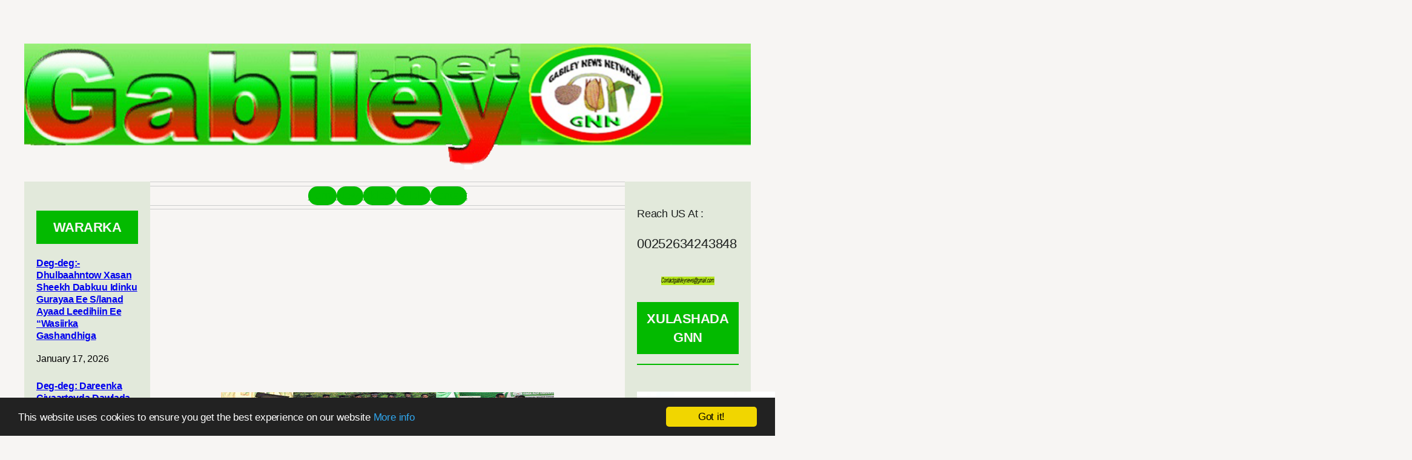

--- FILE ---
content_type: text/html; charset=UTF-8
request_url: https://gabiley.net/2018/08/113857/
body_size: 26398
content:
<!DOCTYPE html>
<html lang="en-US">
<head>
	<meta charset="UTF-8" />
	<script>
(()=>{var e={};e.g=function(){if("object"==typeof globalThis)return globalThis;try{return this||new Function("return this")()}catch(e){if("object"==typeof window)return window}}(),function({ampUrl:n,isCustomizePreview:t,isAmpDevMode:r,noampQueryVarName:o,noampQueryVarValue:s,disabledStorageKey:i,mobileUserAgents:a,regexRegex:c}){if("undefined"==typeof sessionStorage)return;const d=new RegExp(c);if(!a.some((e=>{const n=e.match(d);return!(!n||!new RegExp(n[1],n[2]).test(navigator.userAgent))||navigator.userAgent.includes(e)})))return;e.g.addEventListener("DOMContentLoaded",(()=>{const e=document.getElementById("amp-mobile-version-switcher");if(!e)return;e.hidden=!1;const n=e.querySelector("a[href]");n&&n.addEventListener("click",(()=>{sessionStorage.removeItem(i)}))}));const g=r&&["paired-browsing-non-amp","paired-browsing-amp"].includes(window.name);if(sessionStorage.getItem(i)||t||g)return;const u=new URL(location.href),m=new URL(n);m.hash=u.hash,u.searchParams.has(o)&&s===u.searchParams.get(o)?sessionStorage.setItem(i,"1"):m.href!==u.href&&(window.stop(),location.replace(m.href))}({"ampUrl":"https:\/\/gabiley.net\/2018\/08\/113857\/?amp=1","noampQueryVarName":"noamp","noampQueryVarValue":"mobile","disabledStorageKey":"amp_mobile_redirect_disabled","mobileUserAgents":["Mobile","Android","Silk\/","Kindle","BlackBerry","Opera Mini","Opera Mobi"],"regexRegex":"^\\\/((?:.|\\n)+)\\\/([i]*)$","isCustomizePreview":false,"isAmpDevMode":false})})();
</script>
<meta name="viewport" content="width=device-width, initial-scale=1" />
<meta name='robots' content='max-image-preview:large' />
<title>Daawo Bulshada Ku Dhaqan Magaalada Gabiley Oo Siwayn U Oogay Tukashada Salaada Ciidul Odxada Iyo Dareenka Bulshada Ee Ciida &#8211; Gabiley News | Gabiley.net</title>
<link rel="alternate" type="application/rss+xml" title="Gabiley News | Gabiley.net &raquo; Feed" href="https://gabiley.net/feed/" />
<link rel="alternate" type="application/rss+xml" title="Gabiley News | Gabiley.net &raquo; Comments Feed" href="https://gabiley.net/comments/feed/" />
<link rel="alternate" type="application/rss+xml" title="Gabiley News | Gabiley.net &raquo; Daawo Bulshada Ku Dhaqan Magaalada Gabiley Oo Siwayn U Oogay Tukashada Salaada Ciidul Odxada Iyo Dareenka Bulshada Ee Ciida Comments Feed" href="https://gabiley.net/2018/08/113857/feed/" />
<link rel="alternate" title="oEmbed (JSON)" type="application/json+oembed" href="https://gabiley.net/wp-json/oembed/1.0/embed?url=https%3A%2F%2Fgabiley.net%2F2018%2F08%2F113857%2F" />
<link rel="alternate" title="oEmbed (XML)" type="text/xml+oembed" href="https://gabiley.net/wp-json/oembed/1.0/embed?url=https%3A%2F%2Fgabiley.net%2F2018%2F08%2F113857%2F&#038;format=xml" />
<style id='wp-img-auto-sizes-contain-inline-css'>
img:is([sizes=auto i],[sizes^="auto," i]){contain-intrinsic-size:3000px 1500px}
/*# sourceURL=wp-img-auto-sizes-contain-inline-css */
</style>
<style id='wp-block-site-logo-inline-css'>
.wp-block-site-logo{box-sizing:border-box;line-height:0}.wp-block-site-logo a{display:inline-block;line-height:0}.wp-block-site-logo.is-default-size img{height:auto;width:120px}.wp-block-site-logo img{height:auto;max-width:100%}.wp-block-site-logo a,.wp-block-site-logo img{border-radius:inherit}.wp-block-site-logo.aligncenter{margin-left:auto;margin-right:auto;text-align:center}:root :where(.wp-block-site-logo.is-style-rounded){border-radius:9999px}
/*# sourceURL=https://gabiley.net/wp-includes/blocks/site-logo/style.min.css */
</style>
<style id='wp-block-group-inline-css'>
.wp-block-group{box-sizing:border-box}:where(.wp-block-group.wp-block-group-is-layout-constrained){position:relative}
/*# sourceURL=https://gabiley.net/wp-includes/blocks/group/style.min.css */
</style>
<style id='wp-block-heading-inline-css'>
h1:where(.wp-block-heading).has-background,h2:where(.wp-block-heading).has-background,h3:where(.wp-block-heading).has-background,h4:where(.wp-block-heading).has-background,h5:where(.wp-block-heading).has-background,h6:where(.wp-block-heading).has-background{padding:1.25em 2.375em}h1.has-text-align-left[style*=writing-mode]:where([style*=vertical-lr]),h1.has-text-align-right[style*=writing-mode]:where([style*=vertical-rl]),h2.has-text-align-left[style*=writing-mode]:where([style*=vertical-lr]),h2.has-text-align-right[style*=writing-mode]:where([style*=vertical-rl]),h3.has-text-align-left[style*=writing-mode]:where([style*=vertical-lr]),h3.has-text-align-right[style*=writing-mode]:where([style*=vertical-rl]),h4.has-text-align-left[style*=writing-mode]:where([style*=vertical-lr]),h4.has-text-align-right[style*=writing-mode]:where([style*=vertical-rl]),h5.has-text-align-left[style*=writing-mode]:where([style*=vertical-lr]),h5.has-text-align-right[style*=writing-mode]:where([style*=vertical-rl]),h6.has-text-align-left[style*=writing-mode]:where([style*=vertical-lr]),h6.has-text-align-right[style*=writing-mode]:where([style*=vertical-rl]){rotate:180deg}
/*# sourceURL=https://gabiley.net/wp-includes/blocks/heading/style.min.css */
</style>
<style id='wp-block-post-title-inline-css'>
.wp-block-post-title{box-sizing:border-box;word-break:break-word}.wp-block-post-title :where(a){display:inline-block;font-family:inherit;font-size:inherit;font-style:inherit;font-weight:inherit;letter-spacing:inherit;line-height:inherit;text-decoration:inherit}
/*# sourceURL=https://gabiley.net/wp-includes/blocks/post-title/style.min.css */
</style>
<style id='wp-block-post-date-inline-css'>
.wp-block-post-date{box-sizing:border-box}
/*# sourceURL=https://gabiley.net/wp-includes/blocks/post-date/style.min.css */
</style>
<style id='wp-block-post-template-inline-css'>
.wp-block-post-template{list-style:none;margin-block:0;max-width:100%;padding:0}@media (max-width:767px){.wp-block-post-template.is-layout-grid{grid-template-columns:1fr}}@media (min-width:768px) and (max-width:1023px){.wp-block-post-template.is-layout-grid:where(.columns-4,.columns-5,.columns-6){grid-template-columns:repeat(2,minmax(0,1fr))}}.wp-block-post-template.is-flex-container{display:grid;gap:var(--tw-gap-y,var(--wp--style--block-gap)) var(--tw-gap-x,var(--wp--style--block-gap))}.wp-block-post-template.is-flex-container > li{margin:0;width:100%}:where(.wp-block-post-template.is-layout-flow):not(.is-flex-container) > * + *{margin-block-start:var(--tw-gap-y,var(--wp--style--block-gap))}@media (min-width:768px){.wp-block-post-template.is-flex-container{grid-template-columns:repeat(2,minmax(0,1fr))}}@media (min-width:1024px){.wp-block-post-template.columns-3.is-flex-container{grid-template-columns:repeat(3,minmax(0,1fr))}.wp-block-post-template.columns-4.is-flex-container{grid-template-columns:repeat(4,minmax(0,1fr))}.wp-block-post-template.columns-5.is-flex-container{grid-template-columns:repeat(5,minmax(0,1fr))}.wp-block-post-template.columns-6.is-flex-container{grid-template-columns:repeat(6,minmax(0,1fr))}}
/*# sourceURL=https://usercontent.one/wp/gabiley.net/wp-content/plugins/twentig/dist/blocks/post-template/block.css?media=1750734386 */
</style>
<style id='tw-block-post-template-inline-css'>
.wp-block-post-template.tw-valign-top{align-items:flex-start}.wp-block-post-template.tw-valign-center{align-items:center}.wp-block-post-template.tw-valign-bottom{align-items:flex-end}@media (max-width:767px){.wp-block-post-template.is-flex-container{column-gap:min(var(--tw-gap-x,var(--wp--style--block-gap,1.25em)),20px)}.wp-block-post-template-is-layout-grid.tw-cols-small,.wp-block-post-template.is-flex-container.tw-cols-small{grid-template-columns:repeat(2,minmax(0,1fr))!important}}@media (min-width:768px){.wp-block-post-template.tw-cols-small.columns-3{grid-template-columns:repeat(3,minmax(0,1fr))}.wp-block-post-template.tw-cols-small.columns-4{grid-template-columns:repeat(4,minmax(0,1fr))}}@media (min-width:768px) and (max-width:1023px){.wp-block-post-template.tw-cols-large.columns-2{grid-template-columns:repeat(1,minmax(0,1fr))}.wp-block-post-template.tw-cols-large.columns-3{grid-template-columns:repeat(2,minmax(0,1fr))}.wp-block-post-template.tw-cols-small:is(.columns-5,.columns-6){grid-template-columns:repeat(4,minmax(0,1fr))}}@media (min-width:1024px) and (max-width:1199px){.wp-block-post-template.tw-cols-large.columns-4{grid-template-columns:repeat(3,minmax(0,1fr))}.wp-block-post-template.tw-cols-large.columns-5,.wp-block-post-template:is(.tw-cols-small,.tw-cols-large).columns-6{grid-template-columns:repeat(4,minmax(0,1fr))}}.wp-block-post-excerpt__more-text{margin-top:1em}.wp-block-query .tw-stretched-link :where(.wp-block-post-terms:not(.tw-no-link),.wp-block-post-author__name,.wp-block-read-more){position:relative;z-index:2}.wp-block-query .wp-block-post .tw-stretched-link a::after{content:none}.wp-block-query .wp-block-post .tw-stretched-link :where(.wp-block-post-title,.wp-block-post-excerpt__more-text) a::after{content:""}
/*# sourceURL=https://usercontent.one/wp/gabiley.net/wp-content/plugins/twentig/dist/blocks/post-template/style.css?media=1750734386 */
</style>
<style id='wp-block-navigation-link-inline-css'>
.wp-block-navigation .wp-block-navigation-item__label{overflow-wrap:break-word}.wp-block-navigation .wp-block-navigation-item__description{display:none}.link-ui-tools{outline:1px solid #f0f0f0;padding:8px}.link-ui-block-inserter{padding-top:8px}.link-ui-block-inserter__back{margin-left:8px;text-transform:uppercase}
/*# sourceURL=https://gabiley.net/wp-includes/blocks/navigation-link/style.min.css */
</style>
<link rel='stylesheet' id='wp-block-navigation-css' href='https://gabiley.net/wp-includes/blocks/navigation/style.min.css?ver=6.9' media='all' />
<style id='tw-block-navigation-inline-css'>
.tw-icon-large button:where(.wp-block-navigation__responsive-container-close,.wp-block-navigation__responsive-container-open) svg,.tw-icon-medium button:where(.wp-block-navigation__responsive-container-close,.wp-block-navigation__responsive-container-open) svg{width:32px;height:32px}.wp-block-navigation.tw-icon-medium button:is(.wp-block-navigation__responsive-container-open,.wp-block-navigation__responsive-container-close){font-size:1.25rem}.wp-block-navigation.tw-icon-large button:is(.wp-block-navigation__responsive-container-open,.wp-block-navigation__responsive-container-close){font-size:1.5rem}@media (min-width:600px) and (max-width:767px){.wp-block-navigation__responsive-container-open:not(.always-shown){display:flex}.wp-block-navigation__responsive-container:not(.hidden-by-default):not(.is-menu-open){display:none}}.wp-block-navigation:where(.tw-break-tablet,.tw-break-tablet-lg) .wp-block-navigation__responsive-container:not(.is-menu-open){display:none}.wp-block-navigation:where(.tw-break-tablet,.tw-break-tablet-lg) .wp-block-navigation__responsive-container-open{display:flex}@media (min-width:1024px){.tw-break-tablet .wp-block-navigation__responsive-container:not(.is-menu-open){display:flex}.tw-break-tablet .wp-block-navigation__responsive-container-open{display:none}.tw-icon-large button:where(.wp-block-navigation__responsive-container-close,.wp-block-navigation__responsive-container-open) svg{width:40px;height:40px}}@media (min-width:1200px){.tw-break-tablet-lg .wp-block-navigation__responsive-container:not(.is-menu-open){display:flex}.tw-break-tablet-lg .wp-block-navigation__responsive-container-open{display:none}}.is-content-justification-space-between > .wp-block-navigation:last-child .wp-block-navigation__responsive-container-open{margin-inline-start:auto}.wp-block-navigation:not(.is-vertical):not(.is-responsive) :is(.wp-block-page-list,.wp-block-navigation__container, .wp-block-navigation__responsive-container-content){row-gap:12px}.wp-block-navigation:is(.tw-nav-active-none,.tw-nav-active-opacity-down,.tw-nav-active-opacity-up,.tw-nav-active-primary-color) .current-menu-item > a:not(:hover),.wp-block-navigation:is(.tw-nav-hover-none,.tw-nav-hover-opacity-up,.tw-nav-hover-opacity-down,.tw-nav-hover-primary-color) li a:hover{text-decoration:none}.wp-block-navigation.tw-nav-active-opacity-up .current-menu-item > a,.wp-block-navigation.tw-nav-hover-opacity-up li a:hover,.wp-block-navigation:where(.tw-nav-hover-opacity-down,.tw-nav-hover-opacity-up) .wp-block-social-links:not(.is-style-logos-only) a{opacity:1}.wp-block-navigation.tw-nav-active-opacity-down .current-menu-item > a,.wp-block-navigation.tw-nav-hover-opacity-down li a:hover,.wp-block-navigation:is(.tw-nav-hover-opacity-up,.tw-nav-active-opacity-up) li a{opacity:0.7}.wp-block-navigation:is(.tw-nav-hover-opacity-up,.tw-nav-hover-opacity-down) .wp-block-navigation-item__description{opacity:1}.wp-block-navigation.tw-nav-active-primary-color li.current-menu-item > a,.wp-block-navigation.tw-nav-hover-primary-color li a:hover{color:var(--wp--preset--color--accent,var(--wp--preset--color--accent-1,var(--wp--preset--color--primary)))}.wp-block-navigation.tw-nav-active-underline li.current-menu-item > a,.wp-block-navigation.tw-nav-hover-underline li a:hover{text-decoration-line:underline;text-decoration-style:solid;text-underline-offset:auto}.wp-block-navigation.tw-nav-active-border li.current-menu-item > a,.wp-block-navigation.tw-nav-hover-border li a:hover{text-decoration-line:underline;text-decoration-style:solid;text-underline-offset:min(0.5em,16px);text-decoration-thickness:1px}.wp-block-navigation.tw-nav-active-thick-border li.current-menu-item > a,.wp-block-navigation.tw-nav-hover-thick-border li a:hover{text-decoration-line:underline;text-decoration-style:solid;text-underline-offset:min(0.5em,16px);text-decoration-thickness:2px!important}.wp-block-navigation.tw-nav-hover-box :where(.is-menu-open,.wp-block-navigation__submenu-container) li a{position:relative}.wp-block-navigation.tw-nav-active-box .current-menu-item > a::before,.wp-block-navigation.tw-nav-hover-box li > a:hover::before{content:"";display:block;position:absolute;inset:0;background-color:currentcolor;opacity:0.1;border-radius:8px}:is(.tw-nav-hover-box,.tw-nav-active-box) .wp-block-navigation__container > li > a::before{margin:-4px -10px}.wp-block-navigation.tw-nav-active-box li.current-menu-item > a,.wp-block-navigation.tw-nav-hover-box li a:hover{text-decoration:none}.wp-block-navigation__submenu-container.has-background{padding:0}
/*# sourceURL=https://usercontent.one/wp/gabiley.net/wp-content/plugins/twentig/dist/blocks/navigation/style.css?media=1750734386 */
</style>
<style id='wp-block-columns-inline-css'>
.wp-block-columns{align-items:normal!important;box-sizing:border-box;display:flex;flex-wrap:wrap!important}.wp-block-columns.are-vertically-aligned-top{align-items:flex-start}.wp-block-columns.are-vertically-aligned-center{align-items:center}.wp-block-columns.are-vertically-aligned-bottom{align-items:flex-end}@media (min-width:768px){.wp-block-columns{flex-wrap:nowrap!important}.wp-block-columns:not(.is-not-stacked-on-mobile) > .wp-block-column{flex-basis:0;flex-grow:1}.wp-block-columns:not(.is-not-stacked-on-mobile) > .wp-block-column[style*="flex-basis"]{flex-grow:0}}.wp-block-columns.is-not-stacked-on-mobile{flex-wrap:nowrap!important}.wp-block-columns.is-not-stacked-on-mobile > .wp-block-column{flex-basis:0;flex-grow:1}.wp-block-columns.is-not-stacked-on-mobile > .wp-block-column[style*="flex-basis"]{flex-grow:0}@media (max-width:767px){.wp-block-columns:not(.is-not-stacked-on-mobile):not(.tw-cols-stack-sm-2) > .wp-block-column{flex-basis:100%!important}.wp-block-columns.tw-cols-stack-sm-2{display:grid;grid-template-columns:repeat(2,minmax(0,1fr))}}.wp-block-column{flex-grow:1;min-width:0;word-break:break-word;overflow-wrap:break-word}.wp-block-column.is-vertically-aligned-top{align-self:flex-start;width:100%}.wp-block-column.is-vertically-aligned-center{align-self:center;width:100%}.wp-block-column.is-vertically-aligned-bottom{align-self:flex-end;width:100%}@media (min-width:768px) and (max-width:1023px){.wp-block-columns.tw-cols-stack-md-2:not(.tw-justify-center){display:grid;grid-template-columns:repeat(2,minmax(0,1fr))}.wp-block-columns.tw-cols-stack-md-2.tw-justify-center{flex-wrap:wrap!important}.wp-block-columns.tw-cols-stack-md-2.tw-justify-center > .wp-block-column{flex-basis:calc(50% - 16px);flex-grow:0}}@media (max-width:1023px){.wp-block-columns.tw-cols-stack-md{flex-wrap:wrap!important}.wp-block-columns.tw-cols-stack-md > .wp-block-column{flex-basis:100%!important}body .wp-block-columns.tw-large-gap{column-gap:32px}}
/*# sourceURL=https://usercontent.one/wp/gabiley.net/wp-content/plugins/twentig/dist/blocks/columns/block.css?media=1750734386 */
</style>
<style id='tw-block-columns-inline-css'>
.is-style-tw-col-shadow,.wp-block-column.is-style-tw-shadow{box-shadow:var(--tw-block-shadow)}.is-style-tw-col-hard-shadow,.wp-block-column.is-style-tw-hard-shadow{box-shadow:var(--tw-block-hard-shadow)}:where(.is-style-tw-col-shadow,.is-style-tw-col-hard-shadow){background-color:#fff;color:#000}.is-style-tw-col-border-top{border-style:none;border-top:1px solid;padding-top:24px}.tw-stretched-blocks > .wp-block-column,.wp-block-column.tw-stack{display:flex;flex-direction:column}.tw-stretched-blocks > .wp-block-column > :is(.wp-block-image,.wp-block-post-featured-image,.wp-block-group:only-child,.wp-block-cover,.wp-block-columns,.wp-block-gallery){flex-grow:1}.tw-stretched-blocks > .wp-block-column > :is(.wp-block-image,.wp-block-post-featured-image) img{min-height:100%;object-fit:cover}.tw-stretched-blocks > .wp-block-column > :is(.wp-block-image,.wp-block-post-featured-image) a{height:100%}.wp-block-columns[style*="radius"]{overflow:hidden}
/*# sourceURL=https://usercontent.one/wp/gabiley.net/wp-content/plugins/twentig/dist/blocks/columns/style.css?media=1750734386 */
</style>
<style id='wp-block-post-featured-image-inline-css'>
.wp-block-post-featured-image{margin-left:0;margin-right:0}.wp-block-post-featured-image a{display:block;height:100%}.wp-block-post-featured-image :where(img){box-sizing:border-box;height:auto;max-width:100%;vertical-align:bottom;width:100%}.wp-block-post-featured-image.alignfull img,.wp-block-post-featured-image.alignwide img{width:100%}.wp-block-post-featured-image .wp-block-post-featured-image__overlay.has-background-dim{background-color:#000;inset:0;position:absolute}.wp-block-post-featured-image{position:relative}.wp-block-post-featured-image .wp-block-post-featured-image__overlay.has-background-gradient{background-color:initial}.wp-block-post-featured-image .wp-block-post-featured-image__overlay.has-background-dim-0{opacity:0}.wp-block-post-featured-image .wp-block-post-featured-image__overlay.has-background-dim-10{opacity:.1}.wp-block-post-featured-image .wp-block-post-featured-image__overlay.has-background-dim-20{opacity:.2}.wp-block-post-featured-image .wp-block-post-featured-image__overlay.has-background-dim-30{opacity:.3}.wp-block-post-featured-image .wp-block-post-featured-image__overlay.has-background-dim-40{opacity:.4}.wp-block-post-featured-image .wp-block-post-featured-image__overlay.has-background-dim-50{opacity:.5}.wp-block-post-featured-image .wp-block-post-featured-image__overlay.has-background-dim-60{opacity:.6}.wp-block-post-featured-image .wp-block-post-featured-image__overlay.has-background-dim-70{opacity:.7}.wp-block-post-featured-image .wp-block-post-featured-image__overlay.has-background-dim-80{opacity:.8}.wp-block-post-featured-image .wp-block-post-featured-image__overlay.has-background-dim-90{opacity:.9}.wp-block-post-featured-image .wp-block-post-featured-image__overlay.has-background-dim-100{opacity:1}.wp-block-post-featured-image:where(.alignleft,.alignright){width:100%}
/*# sourceURL=https://gabiley.net/wp-includes/blocks/post-featured-image/style.min.css */
</style>
<style id='tw-block-post-featured-image-inline-css'>
.wp-block-post-featured-image[class*="tw-img-ratio"] img{aspect-ratio:var(--tw-img-ratio);object-fit:cover}.wp-block-post-featured-image.is-style-tw-rounded-corners :where(img,span){border-radius:var(--tw-block-rounded)}.wp-block-post-featured-image.is-style-rounded :where(img,span){border-radius:9999px}.wp-block-post-featured-image.is-style-tw-frame span{margin:12px}.wp-block-post-featured-image.is-style-tw-border img{border:1px solid var(--tw-block-border-color)}.wp-block-post-featured-image.is-style-tw-shadow img{box-shadow:var(--tw-block-shadow)}.wp-block-post-featured-image.is-style-tw-hard-shadow img{box-shadow:var(--tw-block-hard-shadow)}.wp-block-post-featured-image[style*="--shape"] :where(img,span),.wp-block-post-featured-image[style*="--shape"].tw-hover-zoom{-webkit-clip-path:var(--shape);clip-path:var(--shape)}.wp-block-post-featured-image.tw-hover-fade :where(img,span){transition:opacity 0.2s}.tw-stretched-link:hover .wp-block-post-featured-image.tw-hover-fade img,.wp-block-post-featured-image.tw-hover-fade:where(:hover,:focus-within) img{opacity:0.9}.wp-block-post-featured-image.tw-hover-zoom{overflow:hidden}.wp-block-post-featured-image.tw-hover-zoom img{transition:transform 0.4s}.tw-stretched-link:hover .wp-block-post-featured-image.tw-hover-zoom img,.wp-block-post-featured-image.tw-hover-zoom:where(:hover,:focus-within) img{transform:scale(1.05)}.wp-block-post-featured-image[style*="--shape"].tw-hover-zoom img{-webkit-clip-path:none;clip-path:none}.wp-block-post-featured-image.tw-hover-overlay span{transition:opacity 0.2s}.tw-stretched-link:not(:hover):not(:focus-within) > .wp-block-post-featured-image.tw-hover-overlay span,:not(.tw-stretched-link) > .wp-block-post-featured-image.tw-hover-overlay:not(:hover):not(:focus-within) span{opacity:0}.wp-block-post-featured-image.tw-hover-radius :where(img,span){transition:border-radius 0.2s}.tw-stretched-link:hover .wp-block-post-featured-image.tw-hover-radius :where(img,span),.wp-block-post-featured-image.tw-hover-radius:where(:hover,:focus-within) :where(img,span){border-radius:40px!important}:where(.wp-block-post-featured-image) .wp-element-caption{margin-top:0.5em}.wp-block-post-featured-image .wp-element-caption a{display:unset}
/*# sourceURL=https://usercontent.one/wp/gabiley.net/wp-content/plugins/twentig/dist/blocks/post-featured-image/style.css?media=1750734386 */
</style>
<style id='wp-block-post-content-inline-css'>
.wp-block-post-content{display:flow-root}
/*# sourceURL=https://gabiley.net/wp-includes/blocks/post-content/style.min.css */
</style>
<link rel='stylesheet' id='wp-block-social-links-css' href='https://gabiley.net/wp-includes/blocks/social-links/style.min.css?ver=6.9' media='all' />
<style id='tw-block-social-links-inline-css'>
.wp-block-social-links.tw-hover-none .wp-social-link:hover{transform:none}.wp-block-social-links.tw-hover-opacity .wp-social-link{opacity:0.7}.wp-block-social-links.tw-hover-opacity .wp-social-link:hover{opacity:1;transform:none}.wp-block-social-links.tw-hover-opacity-down .wp-social-link{opacity:1}.wp-block-social-links.tw-hover-opacity-down .wp-social-link:hover{opacity:0.7;transform:none}.wp-block-social-links.is-style-tw-square .wp-block-social-link{border-radius:0}.wp-block-social-links.is-style-tw-rounded .wp-block-social-link{border-radius:0.25em}
/*# sourceURL=https://usercontent.one/wp/gabiley.net/wp-content/plugins/twentig/dist/blocks/social-links/style.css?media=1750734386 */
</style>
<style id='wp-block-post-navigation-link-inline-css'>
.wp-block-post-navigation-link .wp-block-post-navigation-link__arrow-previous{display:inline-block;margin-right:1ch}.wp-block-post-navigation-link .wp-block-post-navigation-link__arrow-previous:not(.is-arrow-chevron){transform:scaleX(1)}.wp-block-post-navigation-link .wp-block-post-navigation-link__arrow-next{display:inline-block;margin-left:1ch}.wp-block-post-navigation-link .wp-block-post-navigation-link__arrow-next:not(.is-arrow-chevron){transform:scaleX(1)}.wp-block-post-navigation-link.has-text-align-left[style*="writing-mode: vertical-lr"],.wp-block-post-navigation-link.has-text-align-right[style*="writing-mode: vertical-rl"]{rotate:180deg}
/*# sourceURL=https://gabiley.net/wp-includes/blocks/post-navigation-link/style.min.css */
</style>
<style id='tw-block-post-navigation-link-inline-css'>
.is-style-tw-nav-stack .post-navigation-link__label{display:inline-block;margin-bottom:0.5em;font-size:min(0.75em,1rem);opacity:0.7;font-family:var(--wp--preset--font-family--primary,inherit)}.is-style-tw-nav-stack .post-navigation-link__label + a,.is-style-tw-nav-stack .post-navigation-link__title{display:block}.is-style-tw-nav-side-arrow{position:relative}.post-navigation-link-previous.is-style-tw-nav-side-arrow a{display:inline-block;padding-inline-start:1.5em}.post-navigation-link-next.is-style-tw-nav-side-arrow a{display:inline-block;padding-inline-end:1.5em}.is-style-tw-nav-side-arrow :where(.wp-block-post-navigation-link__arrow-previous,.wp-block-post-navigation-link__arrow-next){position:absolute;top:0;left:0;pointer-events:none;padding:inherit}.is-style-tw-nav-side-arrow .wp-block-post-navigation-link__arrow-next{left:auto;right:0}
/*# sourceURL=https://usercontent.one/wp/gabiley.net/wp-content/plugins/twentig/dist/blocks/post-navigation-link/style.css?media=1750734386 */
</style>
<style id='wp-block-query-pagination-inline-css'>
.wp-block-query-pagination.is-content-justification-space-between>.wp-block-query-pagination-next:last-of-type{margin-inline-start:auto}.wp-block-query-pagination.is-content-justification-space-between>.wp-block-query-pagination-previous:first-child{margin-inline-end:auto}.wp-block-query-pagination .wp-block-query-pagination-previous-arrow{display:inline-block;margin-right:1ch}.wp-block-query-pagination .wp-block-query-pagination-previous-arrow:not(.is-arrow-chevron){transform:scaleX(1)}.wp-block-query-pagination .wp-block-query-pagination-next-arrow{display:inline-block;margin-left:1ch}.wp-block-query-pagination .wp-block-query-pagination-next-arrow:not(.is-arrow-chevron){transform:scaleX(1)}.wp-block-query-pagination.aligncenter{justify-content:center}
/*# sourceURL=https://gabiley.net/wp-includes/blocks/query-pagination/style.min.css */
</style>
<style id='tw-block-query-pagination-inline-css'>
.wp-block-query-pagination :is(.is-style-tw-btn-pill,.is-style-tw-btn-square,.is-style-tw-btn-rounded){padding:0.375em 1em;border:1px solid;text-decoration:none}.wp-block-query-pagination .is-style-tw-btn-pill{border-radius:50px}.is-style-tw-rounded .page-numbers,.wp-block-query-pagination .is-style-tw-btn-rounded{border-radius:var(--tw-block-rounded-sm)}.wp-block-query-pagination :is(.is-style-tw-btn-pill,.is-style-tw-btn-square,.is-style-tw-btn-rounded):hover{opacity:0.85;text-decoration:none}.wp-block-query-pagination .has-background:where(.is-style-tw-btn-pill,.is-style-tw-btn-square,.is-style-tw-btn-rounded){border-color:transparent}.wp-block-query-pagination-numbers.is-style-tw-plain .current{text-decoration:none}.wp-block-query-pagination-numbers:where(.is-style-tw-circle,.is-style-tw-square,.is-style-tw-rounded) .page-numbers:not(.dots){width:2em;height:2em;padding:0;line-height:calc(2em - 2px);display:inline-block;text-align:center;text-decoration:none}.wp-block-query-pagination-numbers:where(.is-style-tw-circle,.is-style-tw-square,.is-style-tw-rounded) a.page-numbers:hover{text-decoration:underline;text-decoration-thickness:1px}.is-style-tw-circle .page-numbers{border-radius:50%}.wp-block-query-pagination-numbers:where(.is-style-tw-circle,.is-style-tw-square,.is-style-tw-rounded) .current{border:1px solid;text-decoration:none}.wp-block-query-pagination.has-background{padding:20px 24px}
/*# sourceURL=https://usercontent.one/wp/gabiley.net/wp-content/plugins/twentig/dist/blocks/query-pagination/style.css?media=1750734386 */
</style>
<style id='wp-block-paragraph-inline-css'>
.is-small-text{font-size:.875em}.is-regular-text{font-size:1em}.is-large-text{font-size:2.25em}.is-larger-text{font-size:3em}.has-drop-cap:not(:focus):first-letter{float:left;font-size:8.4em;font-style:normal;font-weight:100;line-height:.68;margin:.05em .1em 0 0;text-transform:uppercase}body.rtl .has-drop-cap:not(:focus):first-letter{float:none;margin-left:.1em}p.has-drop-cap.has-background{overflow:hidden}:root :where(p.has-background){padding:1.25em 2.375em}:where(p.has-text-color:not(.has-link-color)) a{color:inherit}p.has-text-align-left[style*="writing-mode:vertical-lr"],p.has-text-align-right[style*="writing-mode:vertical-rl"]{rotate:180deg}
/*# sourceURL=https://gabiley.net/wp-includes/blocks/paragraph/style.min.css */
</style>
<style id='wp-block-image-inline-css'>
.wp-block-image>a,.wp-block-image>figure>a{display:inline-block}.wp-block-image img{box-sizing:border-box;height:auto;max-width:100%;vertical-align:bottom}@media not (prefers-reduced-motion){.wp-block-image img.hide{visibility:hidden}.wp-block-image img.show{animation:show-content-image .4s}}.wp-block-image[style*=border-radius] img,.wp-block-image[style*=border-radius]>a{border-radius:inherit}.wp-block-image.has-custom-border img{box-sizing:border-box}.wp-block-image.aligncenter{text-align:center}.wp-block-image.alignfull>a,.wp-block-image.alignwide>a{width:100%}.wp-block-image.alignfull img,.wp-block-image.alignwide img{height:auto;width:100%}.wp-block-image .aligncenter,.wp-block-image .alignleft,.wp-block-image .alignright,.wp-block-image.aligncenter,.wp-block-image.alignleft,.wp-block-image.alignright{display:table}.wp-block-image .aligncenter>figcaption,.wp-block-image .alignleft>figcaption,.wp-block-image .alignright>figcaption,.wp-block-image.aligncenter>figcaption,.wp-block-image.alignleft>figcaption,.wp-block-image.alignright>figcaption{caption-side:bottom;display:table-caption}.wp-block-image .alignleft{float:left;margin:.5em 1em .5em 0}.wp-block-image .alignright{float:right;margin:.5em 0 .5em 1em}.wp-block-image .aligncenter{margin-left:auto;margin-right:auto}.wp-block-image :where(figcaption){margin-bottom:1em;margin-top:.5em}.wp-block-image.is-style-circle-mask img{border-radius:9999px}@supports ((-webkit-mask-image:none) or (mask-image:none)) or (-webkit-mask-image:none){.wp-block-image.is-style-circle-mask img{border-radius:0;-webkit-mask-image:url('data:image/svg+xml;utf8,<svg viewBox="0 0 100 100" xmlns="http://www.w3.org/2000/svg"><circle cx="50" cy="50" r="50"/></svg>');mask-image:url('data:image/svg+xml;utf8,<svg viewBox="0 0 100 100" xmlns="http://www.w3.org/2000/svg"><circle cx="50" cy="50" r="50"/></svg>');mask-mode:alpha;-webkit-mask-position:center;mask-position:center;-webkit-mask-repeat:no-repeat;mask-repeat:no-repeat;-webkit-mask-size:contain;mask-size:contain}}:root :where(.wp-block-image.is-style-rounded img,.wp-block-image .is-style-rounded img){border-radius:9999px}.wp-block-image figure{margin:0}.wp-lightbox-container{display:flex;flex-direction:column;position:relative}.wp-lightbox-container img{cursor:zoom-in}.wp-lightbox-container img:hover+button{opacity:1}.wp-lightbox-container button{align-items:center;backdrop-filter:blur(16px) saturate(180%);background-color:#5a5a5a40;border:none;border-radius:4px;cursor:zoom-in;display:flex;height:20px;justify-content:center;opacity:0;padding:0;position:absolute;right:16px;text-align:center;top:16px;width:20px;z-index:100}@media not (prefers-reduced-motion){.wp-lightbox-container button{transition:opacity .2s ease}}.wp-lightbox-container button:focus-visible{outline:3px auto #5a5a5a40;outline:3px auto -webkit-focus-ring-color;outline-offset:3px}.wp-lightbox-container button:hover{cursor:pointer;opacity:1}.wp-lightbox-container button:focus{opacity:1}.wp-lightbox-container button:focus,.wp-lightbox-container button:hover,.wp-lightbox-container button:not(:hover):not(:active):not(.has-background){background-color:#5a5a5a40;border:none}.wp-lightbox-overlay{box-sizing:border-box;cursor:zoom-out;height:100vh;left:0;overflow:hidden;position:fixed;top:0;visibility:hidden;width:100%;z-index:100000}.wp-lightbox-overlay .close-button{align-items:center;cursor:pointer;display:flex;justify-content:center;min-height:40px;min-width:40px;padding:0;position:absolute;right:calc(env(safe-area-inset-right) + 16px);top:calc(env(safe-area-inset-top) + 16px);z-index:5000000}.wp-lightbox-overlay .close-button:focus,.wp-lightbox-overlay .close-button:hover,.wp-lightbox-overlay .close-button:not(:hover):not(:active):not(.has-background){background:none;border:none}.wp-lightbox-overlay .lightbox-image-container{height:var(--wp--lightbox-container-height);left:50%;overflow:hidden;position:absolute;top:50%;transform:translate(-50%,-50%);transform-origin:top left;width:var(--wp--lightbox-container-width);z-index:9999999999}.wp-lightbox-overlay .wp-block-image{align-items:center;box-sizing:border-box;display:flex;height:100%;justify-content:center;margin:0;position:relative;transform-origin:0 0;width:100%;z-index:3000000}.wp-lightbox-overlay .wp-block-image img{height:var(--wp--lightbox-image-height);min-height:var(--wp--lightbox-image-height);min-width:var(--wp--lightbox-image-width);width:var(--wp--lightbox-image-width)}.wp-lightbox-overlay .wp-block-image figcaption{display:none}.wp-lightbox-overlay button{background:none;border:none}.wp-lightbox-overlay .scrim{background-color:#fff;height:100%;opacity:.9;position:absolute;width:100%;z-index:2000000}.wp-lightbox-overlay.active{visibility:visible}@media not (prefers-reduced-motion){.wp-lightbox-overlay.active{animation:turn-on-visibility .25s both}.wp-lightbox-overlay.active img{animation:turn-on-visibility .35s both}.wp-lightbox-overlay.show-closing-animation:not(.active){animation:turn-off-visibility .35s both}.wp-lightbox-overlay.show-closing-animation:not(.active) img{animation:turn-off-visibility .25s both}.wp-lightbox-overlay.zoom.active{animation:none;opacity:1;visibility:visible}.wp-lightbox-overlay.zoom.active .lightbox-image-container{animation:lightbox-zoom-in .4s}.wp-lightbox-overlay.zoom.active .lightbox-image-container img{animation:none}.wp-lightbox-overlay.zoom.active .scrim{animation:turn-on-visibility .4s forwards}.wp-lightbox-overlay.zoom.show-closing-animation:not(.active){animation:none}.wp-lightbox-overlay.zoom.show-closing-animation:not(.active) .lightbox-image-container{animation:lightbox-zoom-out .4s}.wp-lightbox-overlay.zoom.show-closing-animation:not(.active) .lightbox-image-container img{animation:none}.wp-lightbox-overlay.zoom.show-closing-animation:not(.active) .scrim{animation:turn-off-visibility .4s forwards}}@keyframes show-content-image{0%{visibility:hidden}99%{visibility:hidden}to{visibility:visible}}@keyframes turn-on-visibility{0%{opacity:0}to{opacity:1}}@keyframes turn-off-visibility{0%{opacity:1;visibility:visible}99%{opacity:0;visibility:visible}to{opacity:0;visibility:hidden}}@keyframes lightbox-zoom-in{0%{transform:translate(calc((-100vw + var(--wp--lightbox-scrollbar-width))/2 + var(--wp--lightbox-initial-left-position)),calc(-50vh + var(--wp--lightbox-initial-top-position))) scale(var(--wp--lightbox-scale))}to{transform:translate(-50%,-50%) scale(1)}}@keyframes lightbox-zoom-out{0%{transform:translate(-50%,-50%) scale(1);visibility:visible}99%{visibility:visible}to{transform:translate(calc((-100vw + var(--wp--lightbox-scrollbar-width))/2 + var(--wp--lightbox-initial-left-position)),calc(-50vh + var(--wp--lightbox-initial-top-position))) scale(var(--wp--lightbox-scale));visibility:hidden}}
/*# sourceURL=https://gabiley.net/wp-includes/blocks/image/style.min.css */
</style>
<style id='tw-block-image-inline-css'>
.wp-block-image.is-style-tw-rounded-corners img{border-radius:var(--tw-block-rounded)}.wp-block-image.is-style-tw-border img{border:1px solid var(--tw-block-border-color)}.wp-block-image.is-style-tw-shadow img{box-shadow:var(--tw-block-shadow)}.wp-block-image.is-style-tw-hard-shadow img{box-shadow:var(--tw-block-hard-shadow)}.is-style-tw-frame .aligncenter > figcaption,.wp-block-image.is-style-tw-frame.is-resized > figcaption{display:block}.wp-block-image.tw-caption-large figcaption{font-size:inherit}.wp-block-image.aligncenter{margin-inline:auto}.wp-block-image[style*="--shape"] img{-webkit-clip-path:var(--shape);clip-path:var(--shape)}
/*# sourceURL=https://usercontent.one/wp/gabiley.net/wp-content/plugins/twentig/dist/blocks/image/style.css?media=1750734386 */
</style>
<style id='wp-block-separator-inline-css'>
@charset "UTF-8";.wp-block-separator{border:none;border-top:2px solid}:root :where(.wp-block-separator.is-style-dots){height:auto;line-height:1;text-align:center}:root :where(.wp-block-separator.is-style-dots):before{color:currentColor;content:"···";font-family:serif;font-size:1.5em;letter-spacing:2em;padding-left:2em}.wp-block-separator.is-style-dots{background:none!important;border:none!important}
/*# sourceURL=https://gabiley.net/wp-includes/blocks/separator/style.min.css */
</style>
<style id='tw-block-separator-inline-css'>
.wp-block-separator{background:currentcolor}.wp-block-separator.is-style-dots{height:auto}.wp-block-separator.is-style-tw-asterisks{background:none!important;text-align:center;line-height:1;border:none!important;height:auto!important}.wp-block-separator.is-style-tw-asterisks::before{content:"* * *";font-size:1.125em}.wp-block-separator.wp-block-separator.is-style-tw-dotted{width:100%;height:1px;border:0;background:linear-gradient(90deg,currentcolor 1px,transparent 0)!important;background-size:4px 1px!important}.wp-block-separator.wp-block-separator.is-style-tw-dashed{width:100%;height:1px;border:0;background:linear-gradient(90deg,currentcolor 4px,transparent 0)!important;background-size:8px 1px!important}.wp-block-separator.wp-block-separator.has-background:is(.is-style-tw-dashed, .is-style-tw-dotted){height:1px}.wp-block-separator.is-style-tw-dotted.is-vertical{background:linear-gradient(0deg,currentcolor 1px,transparent 0)!important;background-size:1px 4px!important}.wp-block-separator.is-style-tw-dashed.is-vertical{background:linear-gradient(0deg,currentcolor 4px,transparent 0)!important;background-size:1px 8px!important}hr.tw-ml-0{text-align:left!important}hr.tw-mr-0{text-align:right!important}
/*# sourceURL=https://usercontent.one/wp/gabiley.net/wp-content/plugins/twentig/dist/blocks/separator/style.css?media=1750734386 */
</style>
<style id='wp-block-embed-inline-css'>
.wp-block-embed.alignleft,.wp-block-embed.alignright,.wp-block[data-align=left]>[data-type="core/embed"],.wp-block[data-align=right]>[data-type="core/embed"]{max-width:360px;width:100%}.wp-block-embed.alignleft .wp-block-embed__wrapper,.wp-block-embed.alignright .wp-block-embed__wrapper,.wp-block[data-align=left]>[data-type="core/embed"] .wp-block-embed__wrapper,.wp-block[data-align=right]>[data-type="core/embed"] .wp-block-embed__wrapper{min-width:280px}.wp-block-cover .wp-block-embed{min-height:240px;min-width:320px}.wp-block-embed{overflow-wrap:break-word}.wp-block-embed :where(figcaption){margin-bottom:1em;margin-top:.5em}.wp-block-embed iframe{max-width:100%}.wp-block-embed__wrapper{position:relative}.wp-embed-responsive .wp-has-aspect-ratio .wp-block-embed__wrapper:before{content:"";display:block;padding-top:50%}.wp-embed-responsive .wp-has-aspect-ratio iframe{bottom:0;height:100%;left:0;position:absolute;right:0;top:0;width:100%}.wp-embed-responsive .wp-embed-aspect-21-9 .wp-block-embed__wrapper:before{padding-top:42.85%}.wp-embed-responsive .wp-embed-aspect-18-9 .wp-block-embed__wrapper:before{padding-top:50%}.wp-embed-responsive .wp-embed-aspect-16-9 .wp-block-embed__wrapper:before{padding-top:56.25%}.wp-embed-responsive .wp-embed-aspect-4-3 .wp-block-embed__wrapper:before{padding-top:75%}.wp-embed-responsive .wp-embed-aspect-1-1 .wp-block-embed__wrapper:before{padding-top:100%}.wp-embed-responsive .wp-embed-aspect-9-16 .wp-block-embed__wrapper:before{padding-top:177.77%}.wp-embed-responsive .wp-embed-aspect-1-2 .wp-block-embed__wrapper:before{padding-top:200%}
/*# sourceURL=https://gabiley.net/wp-includes/blocks/embed/style.min.css */
</style>
<style id='wp-emoji-styles-inline-css'>

	img.wp-smiley, img.emoji {
		display: inline !important;
		border: none !important;
		box-shadow: none !important;
		height: 1em !important;
		width: 1em !important;
		margin: 0 0.07em !important;
		vertical-align: -0.1em !important;
		background: none !important;
		padding: 0 !important;
	}
/*# sourceURL=wp-emoji-styles-inline-css */
</style>
<style id='wp-block-library-inline-css'>
:root{--wp-block-synced-color:#7a00df;--wp-block-synced-color--rgb:122,0,223;--wp-bound-block-color:var(--wp-block-synced-color);--wp-editor-canvas-background:#ddd;--wp-admin-theme-color:#007cba;--wp-admin-theme-color--rgb:0,124,186;--wp-admin-theme-color-darker-10:#006ba1;--wp-admin-theme-color-darker-10--rgb:0,107,160.5;--wp-admin-theme-color-darker-20:#005a87;--wp-admin-theme-color-darker-20--rgb:0,90,135;--wp-admin-border-width-focus:2px}@media (min-resolution:192dpi){:root{--wp-admin-border-width-focus:1.5px}}.wp-element-button{cursor:pointer}:root .has-very-light-gray-background-color{background-color:#eee}:root .has-very-dark-gray-background-color{background-color:#313131}:root .has-very-light-gray-color{color:#eee}:root .has-very-dark-gray-color{color:#313131}:root .has-vivid-green-cyan-to-vivid-cyan-blue-gradient-background{background:linear-gradient(135deg,#00d084,#0693e3)}:root .has-purple-crush-gradient-background{background:linear-gradient(135deg,#34e2e4,#4721fb 50%,#ab1dfe)}:root .has-hazy-dawn-gradient-background{background:linear-gradient(135deg,#faaca8,#dad0ec)}:root .has-subdued-olive-gradient-background{background:linear-gradient(135deg,#fafae1,#67a671)}:root .has-atomic-cream-gradient-background{background:linear-gradient(135deg,#fdd79a,#004a59)}:root .has-nightshade-gradient-background{background:linear-gradient(135deg,#330968,#31cdcf)}:root .has-midnight-gradient-background{background:linear-gradient(135deg,#020381,#2874fc)}:root{--wp--preset--font-size--normal:16px;--wp--preset--font-size--huge:42px}.has-regular-font-size{font-size:1em}.has-larger-font-size{font-size:2.625em}.has-normal-font-size{font-size:var(--wp--preset--font-size--normal)}.has-huge-font-size{font-size:var(--wp--preset--font-size--huge)}.has-text-align-center{text-align:center}.has-text-align-left{text-align:left}.has-text-align-right{text-align:right}.has-fit-text{white-space:nowrap!important}#end-resizable-editor-section{display:none}.aligncenter{clear:both}.items-justified-left{justify-content:flex-start}.items-justified-center{justify-content:center}.items-justified-right{justify-content:flex-end}.items-justified-space-between{justify-content:space-between}.screen-reader-text{border:0;clip-path:inset(50%);height:1px;margin:-1px;overflow:hidden;padding:0;position:absolute;width:1px;word-wrap:normal!important}.screen-reader-text:focus{background-color:#ddd;clip-path:none;color:#444;display:block;font-size:1em;height:auto;left:5px;line-height:normal;padding:15px 23px 14px;text-decoration:none;top:5px;width:auto;z-index:100000}html :where(.has-border-color){border-style:solid}html :where([style*=border-top-color]){border-top-style:solid}html :where([style*=border-right-color]){border-right-style:solid}html :where([style*=border-bottom-color]){border-bottom-style:solid}html :where([style*=border-left-color]){border-left-style:solid}html :where([style*=border-width]){border-style:solid}html :where([style*=border-top-width]){border-top-style:solid}html :where([style*=border-right-width]){border-right-style:solid}html :where([style*=border-bottom-width]){border-bottom-style:solid}html :where([style*=border-left-width]){border-left-style:solid}html :where(img[class*=wp-image-]){height:auto;max-width:100%}:where(figure){margin:0 0 1em}html :where(.is-position-sticky){--wp-admin--admin-bar--position-offset:var(--wp-admin--admin-bar--height,0px)}@media screen and (max-width:600px){html :where(.is-position-sticky){--wp-admin--admin-bar--position-offset:0px}}
/*# sourceURL=/wp-includes/css/dist/block-library/common.min.css */
</style>
<link rel='stylesheet' id='twentig-blocks-css' href='https://usercontent.one/wp/gabiley.net/wp-content/plugins/twentig/dist/blocks/common.css?media=1750734386?ver=d5575cd466f335729583' media='all' />
<style id='twentig-blocks-inline-css'>
@media (width < 768px) { .tw-sm-hidden { display: none !important; }}@media (768px <= width < 1024px) { .tw-md-hidden { display: none !important; }}@media (width >= 1024px) { .tw-lg-hidden { display: none !important; }}
/*# sourceURL=twentig-blocks-inline-css */
</style>
<style id='global-styles-inline-css'>
:root{--wp--preset--aspect-ratio--square: 1;--wp--preset--aspect-ratio--4-3: 4/3;--wp--preset--aspect-ratio--3-4: 3/4;--wp--preset--aspect-ratio--3-2: 3/2;--wp--preset--aspect-ratio--2-3: 2/3;--wp--preset--aspect-ratio--16-9: 16/9;--wp--preset--aspect-ratio--9-16: 9/16;--wp--preset--color--black: #000000;--wp--preset--color--cyan-bluish-gray: #abb8c3;--wp--preset--color--white: #ffffff;--wp--preset--color--pale-pink: #f78da7;--wp--preset--color--vivid-red: #cf2e2e;--wp--preset--color--luminous-vivid-orange: #ff6900;--wp--preset--color--luminous-vivid-amber: #fcb900;--wp--preset--color--light-green-cyan: #7bdcb5;--wp--preset--color--vivid-green-cyan: #00d084;--wp--preset--color--pale-cyan-blue: #8ed1fc;--wp--preset--color--vivid-cyan-blue: #0693e3;--wp--preset--color--vivid-purple: #9b51e0;--wp--preset--color--foreground: #1D201F;--wp--preset--color--primary: #707170;--wp--preset--color--secondary: #D6D5D3;--wp--preset--color--background: #F7F5F3;--wp--preset--gradient--vivid-cyan-blue-to-vivid-purple: linear-gradient(135deg,rgb(6,147,227) 0%,rgb(155,81,224) 100%);--wp--preset--gradient--light-green-cyan-to-vivid-green-cyan: linear-gradient(135deg,rgb(122,220,180) 0%,rgb(0,208,130) 100%);--wp--preset--gradient--luminous-vivid-amber-to-luminous-vivid-orange: linear-gradient(135deg,rgb(252,185,0) 0%,rgb(255,105,0) 100%);--wp--preset--gradient--luminous-vivid-orange-to-vivid-red: linear-gradient(135deg,rgb(255,105,0) 0%,rgb(207,46,46) 100%);--wp--preset--gradient--very-light-gray-to-cyan-bluish-gray: linear-gradient(135deg,rgb(238,238,238) 0%,rgb(169,184,195) 100%);--wp--preset--gradient--cool-to-warm-spectrum: linear-gradient(135deg,rgb(74,234,220) 0%,rgb(151,120,209) 20%,rgb(207,42,186) 40%,rgb(238,44,130) 60%,rgb(251,105,98) 80%,rgb(254,248,76) 100%);--wp--preset--gradient--blush-light-purple: linear-gradient(135deg,rgb(255,206,236) 0%,rgb(152,150,240) 100%);--wp--preset--gradient--blush-bordeaux: linear-gradient(135deg,rgb(254,205,165) 0%,rgb(254,45,45) 50%,rgb(107,0,62) 100%);--wp--preset--gradient--luminous-dusk: linear-gradient(135deg,rgb(255,203,112) 0%,rgb(199,81,192) 50%,rgb(65,88,208) 100%);--wp--preset--gradient--pale-ocean: linear-gradient(135deg,rgb(255,245,203) 0%,rgb(182,227,212) 50%,rgb(51,167,181) 100%);--wp--preset--gradient--electric-grass: linear-gradient(135deg,rgb(202,248,128) 0%,rgb(113,206,126) 100%);--wp--preset--gradient--midnight: linear-gradient(135deg,rgb(2,3,129) 0%,rgb(40,116,252) 100%);--wp--preset--font-size--small: clamp(16px, 1rem + ((1vw - 3.2px) * 0.313), 18px);--wp--preset--font-size--medium: clamp(19px, 1.188rem + ((1vw - 3.2px) * 0.469), 22px);--wp--preset--font-size--large: clamp(21px, 1.313rem + ((1vw - 3.2px) * 0.469), 24px);--wp--preset--font-size--x-large: clamp(25.014px, 1.563rem + ((1vw - 3.2px) * 2.654), 42px);--wp--preset--font-size--tiny: clamp(14px, 0.875rem + ((1vw - 3.2px) * 0.313), 16px);--wp--preset--font-size--heading-6: clamp(21px, 1.313rem + ((1vw - 3.2px) * 0.156), 22px);--wp--preset--font-size--heading-5: clamp(24px, 1.5rem + ((1vw - 3.2px) * 0.313), 26px);--wp--preset--font-size--extra-large: clamp(24px, 1.5rem + ((1vw - 3.2px) * 1.25), 32px);--wp--preset--font-size--heading-4: clamp(27px, 1.688rem + ((1vw - 3.2px) * 0.781), 32px);--wp--preset--font-size--heading-2: clamp(33px, 2.063rem + ((1vw - 3.2px) * 0.781), 38px);--wp--preset--font-size--heading-3: clamp(30px, 1.875rem + ((1vw - 3.2px) * 1.563), 40px);--wp--preset--font-size--heading-1: clamp(36px, 2.25rem + ((1vw - 3.2px) * 2.813), 54px);--wp--preset--font-size--huge: clamp(36px, 2.25rem + ((1vw - 3.2px) * 4.375), 64px);--wp--preset--font-family--default-sans: "Albert Sans", ui-sans-serif, -apple-system, BlinkMacSystemFont, "Segoe UI", Roboto, "Helvetica Neue", sans-serif;--wp--preset--font-family--default-serif: "STIX Two Text", ui-serif, Georgia, serif;--wp--preset--font-family--system-monospace: ui-monospace, Menlo, Consolas, Monaco, "Liberation Mono", "Lucida Console", monospace;--wp--preset--font-family--system-sans-serif: ui-sans-serif, -apple-system, BlinkMacSystemFont, "Segoe UI", Roboto, "Helvetica Neue", sans-serif;--wp--preset--font-family--system-serif: ui-serif, Georgia, serif;--wp--preset--spacing--20: 12px;--wp--preset--spacing--30: 16px;--wp--preset--spacing--40: 24px;--wp--preset--spacing--50: 32px;--wp--preset--spacing--60: clamp(32px, 7.5vw, 40px);--wp--preset--spacing--70: clamp(48px, 9vw, 64px);--wp--preset--spacing--80: 14vh;--wp--preset--spacing--10: 8px;--wp--preset--shadow--natural: 6px 6px 9px rgba(0, 0, 0, 0.2);--wp--preset--shadow--deep: 12px 12px 50px rgba(0, 0, 0, 0.4);--wp--preset--shadow--sharp: 6px 6px 0px rgba(0, 0, 0, 0.2);--wp--preset--shadow--outlined: 6px 6px 0px -3px rgb(255, 255, 255), 6px 6px rgb(0, 0, 0);--wp--preset--shadow--crisp: 6px 6px 0px rgb(0, 0, 0);--wp--custom--spacing--baseline: 16px;--wp--custom--spacing--gutter: clamp( calc( 1.5 * var(--wp--custom--spacing--baseline) ), 5.8vw, calc( 4 * var(--wp--custom--spacing--baseline) ) );--wp--custom--spacing--outer: var(--wp--custom--spacing--gutter);--wp--custom--spacing--small: min(32px, 6.4vw);--wp--custom--typography--letter-spacing--body: -0.01em;--wp--custom--typography--letter-spacing--heading: -0.02em;--wp--custom--typography--letter-spacing--uppercase: 0;--wp--custom--typography--line-height--body: 1.45em;--wp--custom--typography--line-height--headings: 1.25;}:root { --wp--style--global--content-size: 632px;--wp--style--global--wide-size: 960px; }:where(body) { margin: 0; }.wp-site-blocks { padding-top: var(--wp--style--root--padding-top); padding-bottom: var(--wp--style--root--padding-bottom); }.has-global-padding { padding-right: var(--wp--style--root--padding-right); padding-left: var(--wp--style--root--padding-left); }.has-global-padding > .alignfull { margin-right: calc(var(--wp--style--root--padding-right) * -1); margin-left: calc(var(--wp--style--root--padding-left) * -1); }.has-global-padding :where(:not(.alignfull.is-layout-flow) > .has-global-padding:not(.wp-block-block, .alignfull)) { padding-right: 0; padding-left: 0; }.has-global-padding :where(:not(.alignfull.is-layout-flow) > .has-global-padding:not(.wp-block-block, .alignfull)) > .alignfull { margin-left: 0; margin-right: 0; }.wp-site-blocks > .alignleft { float: left; margin-right: 2em; }.wp-site-blocks > .alignright { float: right; margin-left: 2em; }.wp-site-blocks > .aligncenter { justify-content: center; margin-left: auto; margin-right: auto; }:where(.wp-site-blocks) > * { margin-block-start: 1.6rem; margin-block-end: 0; }:where(.wp-site-blocks) > :first-child { margin-block-start: 0; }:where(.wp-site-blocks) > :last-child { margin-block-end: 0; }:root { --wp--style--block-gap: 1.6rem; }:root :where(.is-layout-flow) > :first-child{margin-block-start: 0;}:root :where(.is-layout-flow) > :last-child{margin-block-end: 0;}:root :where(.is-layout-flow) > *{margin-block-start: 1.6rem;margin-block-end: 0;}:root :where(.is-layout-constrained) > :first-child{margin-block-start: 0;}:root :where(.is-layout-constrained) > :last-child{margin-block-end: 0;}:root :where(.is-layout-constrained) > *{margin-block-start: 1.6rem;margin-block-end: 0;}:root :where(.is-layout-flex){gap: 1.6rem;}:root :where(.is-layout-grid){gap: 1.6rem;}.is-layout-flow > .alignleft{float: left;margin-inline-start: 0;margin-inline-end: 2em;}.is-layout-flow > .alignright{float: right;margin-inline-start: 2em;margin-inline-end: 0;}.is-layout-flow > .aligncenter{margin-left: auto !important;margin-right: auto !important;}.is-layout-constrained > .alignleft{float: left;margin-inline-start: 0;margin-inline-end: 2em;}.is-layout-constrained > .alignright{float: right;margin-inline-start: 2em;margin-inline-end: 0;}.is-layout-constrained > .aligncenter{margin-left: auto !important;margin-right: auto !important;}.is-layout-constrained > :where(:not(.alignleft):not(.alignright):not(.alignfull)){max-width: var(--wp--style--global--content-size);margin-left: auto !important;margin-right: auto !important;}.is-layout-constrained > .alignwide{max-width: var(--wp--style--global--wide-size);}body .is-layout-flex{display: flex;}.is-layout-flex{flex-wrap: wrap;align-items: center;}.is-layout-flex > :is(*, div){margin: 0;}body .is-layout-grid{display: grid;}.is-layout-grid > :is(*, div){margin: 0;}body{background-color: var(--wp--preset--color--background);color: var(--wp--preset--color--foreground);font-family: var(--wp--preset--font-family--default-sans);font-size: var(--wp--preset--font-size--medium);font-weight: 500;letter-spacing: var(--wp--custom--typography--letter-spacing--body);line-height: var(--wp--custom--typography--line-height--body);--wp--style--root--padding-top: var(--wp--preset--spacing--70);--wp--style--root--padding-right: var(--wp--preset--spacing--50);--wp--style--root--padding-bottom: var(--wp--preset--spacing--70);--wp--style--root--padding-left: var(--wp--preset--spacing--50);}a:where(:not(.wp-element-button)){color: inherit;text-decoration: underline;}:root :where(a:where(:not(.wp-element-button)):hover){text-decoration: none;}h1, h2, h3, h4, h5, h6{font-family: var(--wp--preset--font-family--default-sans);font-weight: 700;letter-spacing: var(--wp--custom--typography--letter-spacing--heading);line-height: var(--wp--custom--typography--line-height--headings);margin-top: 1.25em;margin-bottom: .75em;}h1{font-size: var(--wp--preset--font-size--heading-1);}h2{font-size: var(--wp--preset--font-size--heading-2);}h3{font-size: var(--wp--preset--font-size--heading-3);}h4{font-size: var(--wp--preset--font-size--heading-4);}h5{font-size: var(--wp--preset--font-size--heading-5);}h6{font-size: var(--wp--preset--font-size--heading-6);}:root :where(.wp-element-button, .wp-block-button__link){background-color: var(--wp--preset--color--foreground);border-width: 0;color: var(--wp--preset--color--background);font-family: var(--wp--preset--font-family--default-sans);font-size: var(--wp--preset--font-size--small);font-style: inherit;font-weight: 600;letter-spacing: inherit;line-height: var(--wp--custom--typography--line-height--headings);padding-top: calc(0.667em + 2px);padding-right: calc(1.333em + 2px);padding-bottom: calc(0.667em + 2px);padding-left: calc(1.333em + 2px);text-decoration: none;text-transform: inherit;}:root :where(.wp-element-caption, .wp-block-audio figcaption, .wp-block-embed figcaption, .wp-block-gallery figcaption, .wp-block-image figcaption, .wp-block-table figcaption, .wp-block-video figcaption){color: var(--wp--preset--color--primary);font-family: var(--wp--preset--font-family--default-sans);font-size: var(--wp--preset--font-size--small);font-weight: 500;}cite{font-size: var(--wp--preset--font-size--medium);font-weight: 600;margin-top: 1em;text-transform: none;}.has-black-color{color: var(--wp--preset--color--black) !important;}.has-cyan-bluish-gray-color{color: var(--wp--preset--color--cyan-bluish-gray) !important;}.has-white-color{color: var(--wp--preset--color--white) !important;}.has-pale-pink-color{color: var(--wp--preset--color--pale-pink) !important;}.has-vivid-red-color{color: var(--wp--preset--color--vivid-red) !important;}.has-luminous-vivid-orange-color{color: var(--wp--preset--color--luminous-vivid-orange) !important;}.has-luminous-vivid-amber-color{color: var(--wp--preset--color--luminous-vivid-amber) !important;}.has-light-green-cyan-color{color: var(--wp--preset--color--light-green-cyan) !important;}.has-vivid-green-cyan-color{color: var(--wp--preset--color--vivid-green-cyan) !important;}.has-pale-cyan-blue-color{color: var(--wp--preset--color--pale-cyan-blue) !important;}.has-vivid-cyan-blue-color{color: var(--wp--preset--color--vivid-cyan-blue) !important;}.has-vivid-purple-color{color: var(--wp--preset--color--vivid-purple) !important;}.has-foreground-color{color: var(--wp--preset--color--foreground) !important;}.has-primary-color{color: var(--wp--preset--color--primary) !important;}.has-secondary-color{color: var(--wp--preset--color--secondary) !important;}.has-background-color{color: var(--wp--preset--color--background) !important;}.has-black-background-color{background-color: var(--wp--preset--color--black) !important;}.has-cyan-bluish-gray-background-color{background-color: var(--wp--preset--color--cyan-bluish-gray) !important;}.has-white-background-color{background-color: var(--wp--preset--color--white) !important;}.has-pale-pink-background-color{background-color: var(--wp--preset--color--pale-pink) !important;}.has-vivid-red-background-color{background-color: var(--wp--preset--color--vivid-red) !important;}.has-luminous-vivid-orange-background-color{background-color: var(--wp--preset--color--luminous-vivid-orange) !important;}.has-luminous-vivid-amber-background-color{background-color: var(--wp--preset--color--luminous-vivid-amber) !important;}.has-light-green-cyan-background-color{background-color: var(--wp--preset--color--light-green-cyan) !important;}.has-vivid-green-cyan-background-color{background-color: var(--wp--preset--color--vivid-green-cyan) !important;}.has-pale-cyan-blue-background-color{background-color: var(--wp--preset--color--pale-cyan-blue) !important;}.has-vivid-cyan-blue-background-color{background-color: var(--wp--preset--color--vivid-cyan-blue) !important;}.has-vivid-purple-background-color{background-color: var(--wp--preset--color--vivid-purple) !important;}.has-foreground-background-color{background-color: var(--wp--preset--color--foreground) !important;}.has-primary-background-color{background-color: var(--wp--preset--color--primary) !important;}.has-secondary-background-color{background-color: var(--wp--preset--color--secondary) !important;}.has-background-background-color{background-color: var(--wp--preset--color--background) !important;}.has-black-border-color{border-color: var(--wp--preset--color--black) !important;}.has-cyan-bluish-gray-border-color{border-color: var(--wp--preset--color--cyan-bluish-gray) !important;}.has-white-border-color{border-color: var(--wp--preset--color--white) !important;}.has-pale-pink-border-color{border-color: var(--wp--preset--color--pale-pink) !important;}.has-vivid-red-border-color{border-color: var(--wp--preset--color--vivid-red) !important;}.has-luminous-vivid-orange-border-color{border-color: var(--wp--preset--color--luminous-vivid-orange) !important;}.has-luminous-vivid-amber-border-color{border-color: var(--wp--preset--color--luminous-vivid-amber) !important;}.has-light-green-cyan-border-color{border-color: var(--wp--preset--color--light-green-cyan) !important;}.has-vivid-green-cyan-border-color{border-color: var(--wp--preset--color--vivid-green-cyan) !important;}.has-pale-cyan-blue-border-color{border-color: var(--wp--preset--color--pale-cyan-blue) !important;}.has-vivid-cyan-blue-border-color{border-color: var(--wp--preset--color--vivid-cyan-blue) !important;}.has-vivid-purple-border-color{border-color: var(--wp--preset--color--vivid-purple) !important;}.has-foreground-border-color{border-color: var(--wp--preset--color--foreground) !important;}.has-primary-border-color{border-color: var(--wp--preset--color--primary) !important;}.has-secondary-border-color{border-color: var(--wp--preset--color--secondary) !important;}.has-background-border-color{border-color: var(--wp--preset--color--background) !important;}.has-vivid-cyan-blue-to-vivid-purple-gradient-background{background: var(--wp--preset--gradient--vivid-cyan-blue-to-vivid-purple) !important;}.has-light-green-cyan-to-vivid-green-cyan-gradient-background{background: var(--wp--preset--gradient--light-green-cyan-to-vivid-green-cyan) !important;}.has-luminous-vivid-amber-to-luminous-vivid-orange-gradient-background{background: var(--wp--preset--gradient--luminous-vivid-amber-to-luminous-vivid-orange) !important;}.has-luminous-vivid-orange-to-vivid-red-gradient-background{background: var(--wp--preset--gradient--luminous-vivid-orange-to-vivid-red) !important;}.has-very-light-gray-to-cyan-bluish-gray-gradient-background{background: var(--wp--preset--gradient--very-light-gray-to-cyan-bluish-gray) !important;}.has-cool-to-warm-spectrum-gradient-background{background: var(--wp--preset--gradient--cool-to-warm-spectrum) !important;}.has-blush-light-purple-gradient-background{background: var(--wp--preset--gradient--blush-light-purple) !important;}.has-blush-bordeaux-gradient-background{background: var(--wp--preset--gradient--blush-bordeaux) !important;}.has-luminous-dusk-gradient-background{background: var(--wp--preset--gradient--luminous-dusk) !important;}.has-pale-ocean-gradient-background{background: var(--wp--preset--gradient--pale-ocean) !important;}.has-electric-grass-gradient-background{background: var(--wp--preset--gradient--electric-grass) !important;}.has-midnight-gradient-background{background: var(--wp--preset--gradient--midnight) !important;}.has-small-font-size{font-size: var(--wp--preset--font-size--small) !important;}.has-medium-font-size{font-size: var(--wp--preset--font-size--medium) !important;}.has-large-font-size{font-size: var(--wp--preset--font-size--large) !important;}.has-x-large-font-size{font-size: var(--wp--preset--font-size--x-large) !important;}.has-tiny-font-size{font-size: var(--wp--preset--font-size--tiny) !important;}.has-heading-6-font-size{font-size: var(--wp--preset--font-size--heading-6) !important;}.has-heading-5-font-size{font-size: var(--wp--preset--font-size--heading-5) !important;}.has-extra-large-font-size{font-size: var(--wp--preset--font-size--extra-large) !important;}.has-heading-4-font-size{font-size: var(--wp--preset--font-size--heading-4) !important;}.has-heading-2-font-size{font-size: var(--wp--preset--font-size--heading-2) !important;}.has-heading-3-font-size{font-size: var(--wp--preset--font-size--heading-3) !important;}.has-heading-1-font-size{font-size: var(--wp--preset--font-size--heading-1) !important;}.has-huge-font-size{font-size: var(--wp--preset--font-size--huge) !important;}.has-default-sans-font-family{font-family: var(--wp--preset--font-family--default-sans) !important;}.has-default-serif-font-family{font-family: var(--wp--preset--font-family--default-serif) !important;}.has-system-monospace-font-family{font-family: var(--wp--preset--font-family--system-monospace) !important;}.has-system-sans-serif-font-family{font-family: var(--wp--preset--font-family--system-sans-serif) !important;}.has-system-serif-font-family{font-family: var(--wp--preset--font-family--system-serif) !important;}
.wp-block-navigation .wp-block-navigation-link.is-style-tw-button-fill a {
	border-radius: 200px;
	background-color: #03ba00!important;
	
}

.wp-block-navigation .wp-block-navigation-link:is(.is-style-tw-button-outline, .is-style-tw-button-fill) a {
	padding: 0.3rem max(2rem,0.75em) !important;
}

.single .wp-block-navigation .wp-block-navigation-link:is(.is-style-tw-button-outline, .is-style-tw-button-fill) a {
	padding: 0.3rem max(1rem,0.75em) !important;
}

.my-nav {
  border-top: 1px solid #ccc;
  border-bottom: 1px solid #ccc;
  padding-top: 0.3em;
  padding-bottom: 0.3em;
}
:root :where(.wp-block-post-template-is-layout-flow) > :first-child{margin-block-start: 0;}:root :where(.wp-block-post-template-is-layout-flow) > :last-child{margin-block-end: 0;}:root :where(.wp-block-post-template-is-layout-flow) > *{margin-block-start: 0;margin-block-end: 0;}:root :where(.wp-block-post-template-is-layout-constrained) > :first-child{margin-block-start: 0;}:root :where(.wp-block-post-template-is-layout-constrained) > :last-child{margin-block-end: 0;}:root :where(.wp-block-post-template-is-layout-constrained) > *{margin-block-start: 0;margin-block-end: 0;}:root :where(.wp-block-post-template-is-layout-flex){gap: 0;}:root :where(.wp-block-post-template-is-layout-grid){gap: 0;}
:root :where(.wp-block-image img, .wp-block-image .wp-block-image__crop-area, .wp-block-image .components-placeholder){border-radius: 8px;}
:root :where(.wp-block-navigation a:where(:not(.wp-element-button))){text-decoration: none;}
:root :where(.wp-block-navigation a:where(:not(.wp-element-button)):hover){text-decoration: underline;}
:root :where(p){line-height: var(--wp--custom--typography--line-height--body);}
:root :where(.wp-block-post-content){font-family: var(--wp--preset--font-family--default-serif);font-weight: 400;letter-spacing: 0;}
:root :where(.wp-block-post-date){letter-spacing: var(--wp--custom--typography--letter-spacing--body);line-height: var(--wp--custom--typography--line-height--body);}
:root :where(.wp-block-post-date a:where(:not(.wp-element-button))){text-decoration: none;}
:root :where(.wp-block-post-date a:where(:not(.wp-element-button)):hover){text-decoration: underline;}
:root :where(.wp-block-post-navigation-link a:where(:not(.wp-element-button))){text-decoration: none;}
:root :where(.wp-block-post-navigation-link a:where(:not(.wp-element-button)):hover){text-decoration: underline;}
:root :where(.wp-block-post-title a:where(:not(.wp-element-button))){text-decoration: none;}
:root :where(.wp-block-post-title a:where(:not(.wp-element-button)):hover){text-decoration: underline;}
:root :where(.wp-block-query-pagination a:where(:not(.wp-element-button))){text-decoration: none;}
:root :where(.wp-block-query-pagination a:where(:not(.wp-element-button)):hover){text-decoration: underline;}
/*# sourceURL=global-styles-inline-css */
</style>
<style id='core-block-supports-inline-css'>
.wp-container-core-group-is-layout-e96f7bf4{gap:2em;flex-direction:column;align-items:center;}.wp-container-core-group-is-layout-533495a7 > :where(:not(.alignleft):not(.alignright):not(.alignfull)){max-width:1200px;margin-left:auto !important;margin-right:auto !important;}.wp-container-core-group-is-layout-533495a7 > .alignwide{max-width:1200px;}.wp-container-core-group-is-layout-533495a7 .alignfull{max-width:none;}.wp-container-core-navigation-is-layout-766bf85b{gap:var(--wp--preset--spacing--20);justify-content:center;}.wp-container-core-columns-is-layout-d0b3c9c8{flex-wrap:nowrap;}.wp-container-core-group-is-layout-9a402448 > *{margin-block-start:0;margin-block-end:0;}.wp-container-core-group-is-layout-9a402448 > * + *{margin-block-start:.1em;margin-block-end:0;}.wp-container-core-group-is-layout-e916f9fd > *{margin-block-start:0;margin-block-end:0;}.wp-container-core-group-is-layout-e916f9fd > * + *{margin-block-start:0px;margin-block-end:0;}.wp-container-core-social-links-is-layout-a89b3969{justify-content:center;}.wp-container-core-query-pagination-is-layout-2f00920f{flex-direction:column;align-items:flex-start;}.wp-container-core-group-is-layout-a56747ca > *{margin-block-start:0;margin-block-end:0;}.wp-container-core-group-is-layout-a56747ca > * + *{margin-block-start:2em;margin-block-end:0;}.wp-container-core-group-is-layout-cbdf5cfe{gap:1em;justify-content:space-between;}.wp-container-core-group-is-layout-4383d167 > :where(:not(.alignleft):not(.alignright):not(.alignfull)){max-width:1200px;margin-left:auto !important;margin-right:auto !important;}.wp-container-core-group-is-layout-4383d167 > .alignwide{max-width:1200px;}.wp-container-core-group-is-layout-4383d167 .alignfull{max-width:none;}.wp-container-core-group-is-layout-24a9dfa4{gap:1em;justify-content:center;}
/*# sourceURL=core-block-supports-inline-css */
</style>
<style id='wp-block-template-skip-link-inline-css'>

		.skip-link.screen-reader-text {
			border: 0;
			clip-path: inset(50%);
			height: 1px;
			margin: -1px;
			overflow: hidden;
			padding: 0;
			position: absolute !important;
			width: 1px;
			word-wrap: normal !important;
		}

		.skip-link.screen-reader-text:focus {
			background-color: #eee;
			clip-path: none;
			color: #444;
			display: block;
			font-size: 1em;
			height: auto;
			left: 5px;
			line-height: normal;
			padding: 15px 23px 14px;
			text-decoration: none;
			top: 5px;
			width: auto;
			z-index: 100000;
		}
/*# sourceURL=wp-block-template-skip-link-inline-css */
</style>
<link rel='stylesheet' id='akp-dynamic-css-css' href='https://gabiley.net/wp-admin/admin-ajax.php?action=akp_dynamic_css&#038;ver=6.9' media='all' />
<link rel='stylesheet' id='contact-form-7-css' href='https://usercontent.one/wp/gabiley.net/wp-content/plugins/contact-form-7/includes/css/styles.css?ver=6.1.4&media=1750734386' media='all' />
<link rel='stylesheet' id='wpa-css-css' href='https://usercontent.one/wp/gabiley.net/wp-content/plugins/honeypot/includes/css/wpa.css?ver=2.3.04&media=1750734386' media='all' />
<link rel='stylesheet' id='st-widget-css' href='https://usercontent.one/wp/gabiley.net/wp-content/plugins/share-this/css/style.css?ver=6.9&media=1750734386' media='all' />
<link rel='stylesheet' id='wp-polls-css' href='https://usercontent.one/wp/gabiley.net/wp-content/plugins/wp-polls/polls-css.css?ver=2.77.3&media=1750734386' media='all' />
<style id='wp-polls-inline-css'>
.wp-polls .pollbar {
	margin: 1px;
	font-size: 6px;
	line-height: 8px;
	height: 8px;
	background: #CC281B;
	border: 1px solid #000000;
}

/*# sourceURL=wp-polls-inline-css */
</style>
<link rel='stylesheet' id='beaumont-styles-css' href='https://usercontent.one/wp/gabiley.net/wp-content/themes/beaumont/style.css?ver=0.2.5&media=1750734386' media='all' />
<style id='block-visibility-screen-size-styles-inline-css'>
/* Large screens (desktops, 992px and up) */
@media ( min-width: 992px ) {
	.block-visibility-hide-large-screen {
		display: none !important;
	}
}

/* Medium screens (tablets, between 768px and 992px) */
@media ( min-width: 768px ) and ( max-width: 991.98px ) {
	.block-visibility-hide-medium-screen {
		display: none !important;
	}
}

/* Small screens (mobile devices, less than 768px) */
@media ( max-width: 767.98px ) {
	.block-visibility-hide-small-screen {
		display: none !important;
	}
}
/*# sourceURL=block-visibility-screen-size-styles-inline-css */
</style>
<script src="https://usercontent.one/wp/gabiley.net/wp-content/plugins/twentig/dist/js/block-animation.js?ver=1.0&media=1750734386" id="tw-block-animation-js" defer data-wp-strategy="defer"></script>
<script src="https://gabiley.net/wp-includes/js/jquery/jquery.min.js?ver=3.7.1" id="jquery-core-js"></script>
<script src="https://gabiley.net/wp-includes/js/jquery/jquery-migrate.min.js?ver=3.4.1" id="jquery-migrate-js"></script>
<script src="https://usercontent.one/wp/gabiley.net/wp-content/plugins/adkingpro/js/jquery.jshowoff.js?ver=6.9&media=1750734386" id="jshowoff-js"></script>
<script id="adkingpro-js-js-extra">
var AkpAjax = {"ajaxurl":"https://gabiley.net/wp-admin/admin-ajax.php","ajaxnonce":"a9cd78c1bf"};
//# sourceURL=adkingpro-js-js-extra
</script>
<script src="https://usercontent.one/wp/gabiley.net/wp-content/plugins/adkingpro/js/adkingpro-functions.js?ver=6.9&media=1750734386" id="adkingpro-js-js"></script>
<link rel="https://api.w.org/" href="https://gabiley.net/wp-json/" /><link rel="alternate" title="JSON" type="application/json" href="https://gabiley.net/wp-json/wp/v2/posts/113857" /><link rel="EditURI" type="application/rsd+xml" title="RSD" href="https://gabiley.net/xmlrpc.php?rsd" />
<meta name="generator" content="WordPress 6.9" />
<link rel="canonical" href="https://gabiley.net/2018/08/113857/" />
<link rel='shortlink' href='https://gabiley.net/?p=113857' />
            <style type="text/css">
                .adkingprobanner.rollover {position: relative;}
                .adkingprobanner.rollover .akp_rollover_image {
                    position: absolute;
                    top: 0;
                    left: 0;
                    z-index: 1;
                }
                .adkingprobanner.rollover .akp_rollover_image.over {z-index: 0;}
                .adkingprobanner.rollover:hover .akp_rollover_image.over {z-index: 2;}
                /* Add any CSS you would like to modify your banner ads here */            </style>
            <!-- HFCM by 99 Robots - Snippet # 2: Adsense code -->
<script async src="https://pagead2.googlesyndication.com/pagead/js/adsbygoogle.js?client=ca-pub-4943482027939960"
     crossorigin="anonymous"></script>
<!-- /end HFCM by 99 Robots -->
<style>[class*=" icon-oc-"],[class^=icon-oc-]{speak:none;font-style:normal;font-weight:400;font-variant:normal;text-transform:none;line-height:1;-webkit-font-smoothing:antialiased;-moz-osx-font-smoothing:grayscale}.icon-oc-one-com-white-32px-fill:before{content:"901"}.icon-oc-one-com:before{content:"900"}#one-com-icon,.toplevel_page_onecom-wp .wp-menu-image{speak:none;display:flex;align-items:center;justify-content:center;text-transform:none;line-height:1;-webkit-font-smoothing:antialiased;-moz-osx-font-smoothing:grayscale}.onecom-wp-admin-bar-item>a,.toplevel_page_onecom-wp>.wp-menu-name{font-size:16px;font-weight:400;line-height:1}.toplevel_page_onecom-wp>.wp-menu-name img{width:69px;height:9px;}.wp-submenu-wrap.wp-submenu>.wp-submenu-head>img{width:88px;height:auto}.onecom-wp-admin-bar-item>a img{height:7px!important}.onecom-wp-admin-bar-item>a img,.toplevel_page_onecom-wp>.wp-menu-name img{opacity:.8}.onecom-wp-admin-bar-item.hover>a img,.toplevel_page_onecom-wp.wp-has-current-submenu>.wp-menu-name img,li.opensub>a.toplevel_page_onecom-wp>.wp-menu-name img{opacity:1}#one-com-icon:before,.onecom-wp-admin-bar-item>a:before,.toplevel_page_onecom-wp>.wp-menu-image:before{content:'';position:static!important;background-color:rgba(240,245,250,.4);border-radius:102px;width:18px;height:18px;padding:0!important}.onecom-wp-admin-bar-item>a:before{width:14px;height:14px}.onecom-wp-admin-bar-item.hover>a:before,.toplevel_page_onecom-wp.opensub>a>.wp-menu-image:before,.toplevel_page_onecom-wp.wp-has-current-submenu>.wp-menu-image:before{background-color:#76b82a}.onecom-wp-admin-bar-item>a{display:inline-flex!important;align-items:center;justify-content:center}#one-com-logo-wrapper{font-size:4em}#one-com-icon{vertical-align:middle}.imagify-welcome{display:none !important;}</style><script charset="utf-8" type="text/javascript">var switchTo5x=true;</script>
<script charset="utf-8" type="text/javascript" src="http://w.sharethis.com/button/buttons.js"></script>
<script charset="utf-8" type="text/javascript">stLight.options({"publisher":"wp.de86414d-e492-41b6-9c31-774eaa7c89d8"});var st_type="wordpress4.4.4";</script>
<noscript><style>.tw-block-animation{opacity:1;transform:none;clip-path:none;}</style></noscript>
<script type="text/javascript">
(function(url){
	if(/(?:Chrome\/26\.0\.1410\.63 Safari\/537\.31|WordfenceTestMonBot)/.test(navigator.userAgent)){ return; }
	var addEvent = function(evt, handler) {
		if (window.addEventListener) {
			document.addEventListener(evt, handler, false);
		} else if (window.attachEvent) {
			document.attachEvent('on' + evt, handler);
		}
	};
	var removeEvent = function(evt, handler) {
		if (window.removeEventListener) {
			document.removeEventListener(evt, handler, false);
		} else if (window.detachEvent) {
			document.detachEvent('on' + evt, handler);
		}
	};
	var evts = 'contextmenu dblclick drag dragend dragenter dragleave dragover dragstart drop keydown keypress keyup mousedown mousemove mouseout mouseover mouseup mousewheel scroll'.split(' ');
	var logHuman = function() {
		if (window.wfLogHumanRan) { return; }
		window.wfLogHumanRan = true;
		var wfscr = document.createElement('script');
		wfscr.type = 'text/javascript';
		wfscr.async = true;
		wfscr.src = url + '&r=' + Math.random();
		(document.getElementsByTagName('head')[0]||document.getElementsByTagName('body')[0]).appendChild(wfscr);
		for (var i = 0; i < evts.length; i++) {
			removeEvent(evts[i], logHuman);
		}
	};
	for (var i = 0; i < evts.length; i++) {
		addEvent(evts[i], logHuman);
	}
})('//gabiley.net/?wordfence_lh=1&hid=AA1BCC83D2A13081AEBB02449ABAA9CC');
</script><link rel="alternate" type="text/html" media="only screen and (max-width: 640px)" href="https://gabiley.net/2018/08/113857/?amp=1"><script type="importmap" id="wp-importmap">
{"imports":{"@wordpress/interactivity":"https://gabiley.net/wp-includes/js/dist/script-modules/interactivity/index.min.js?ver=8964710565a1d258501f"}}
</script>
<link rel="modulepreload" href="https://gabiley.net/wp-includes/js/dist/script-modules/interactivity/index.min.js?ver=8964710565a1d258501f" id="@wordpress/interactivity-js-modulepreload" fetchpriority="low">
<link rel="amphtml" href="https://gabiley.net/2018/08/113857/?amp=1"><style>#amp-mobile-version-switcher{left:0;position:absolute;width:100%;z-index:100}#amp-mobile-version-switcher>a{background-color:#444;border:0;color:#eaeaea;display:block;font-family:-apple-system,BlinkMacSystemFont,Segoe UI,Roboto,Oxygen-Sans,Ubuntu,Cantarell,Helvetica Neue,sans-serif;font-size:16px;font-weight:600;padding:15px 0;text-align:center;-webkit-text-decoration:none;text-decoration:none}#amp-mobile-version-switcher>a:active,#amp-mobile-version-switcher>a:focus,#amp-mobile-version-switcher>a:hover{-webkit-text-decoration:underline;text-decoration:underline}</style><style class='wp-fonts-local'>
@font-face{font-family:"Albert Sans";font-style:italic;font-weight:100 900;font-display:fallback;src:url('https://usercontent.one/wp/gabiley.net/wp-content/themes/beaumont/assets/fonts/albert-sans/AlbertSans-Italic-VariableFont_wght.woff2?media=1750734386') format('woff2');font-stretch:normal;}
@font-face{font-family:"Albert Sans";font-style:normal;font-weight:100 900;font-display:fallback;src:url('https://usercontent.one/wp/gabiley.net/wp-content/themes/beaumont/assets/fonts/albert-sans/AlbertSans-VariableFont_wght.woff2?media=1750734386') format('woff2');font-stretch:normal;}
@font-face{font-family:"STIX Two Text";font-style:italic;font-weight:100 900;font-display:fallback;src:url('https://usercontent.one/wp/gabiley.net/wp-content/themes/beaumont/assets/fonts/stix-two-text/STIXTwoText-Italic-VariableFont_wght.woff2?media=1750734386') format('woff2');font-stretch:normal;}
@font-face{font-family:"STIX Two Text";font-style:normal;font-weight:100 900;font-display:fallback;src:url('https://usercontent.one/wp/gabiley.net/wp-content/themes/beaumont/assets/fonts/stix-two-text/STIXTwoText-VariableFont_wght.woff2?media=1750734386') format('woff2');font-stretch:normal;}
</style>
<link rel="icon" href="https://usercontent.one/wp/gabiley.net/wp-content/uploads/2019/07/gnn_logo__old__by_danbloxthegreat-d73tvg6-150x150.png?media=1750734386" sizes="32x32" />
<link rel="icon" href="https://usercontent.one/wp/gabiley.net/wp-content/uploads/2019/07/gnn_logo__old__by_danbloxthegreat-d73tvg6.png?media=1750734386" sizes="192x192" />
<link rel="apple-touch-icon" href="https://usercontent.one/wp/gabiley.net/wp-content/uploads/2019/07/gnn_logo__old__by_danbloxthegreat-d73tvg6.png?media=1750734386" />
<meta name="msapplication-TileImage" content="https://usercontent.one/wp/gabiley.net/wp-content/uploads/2019/07/gnn_logo__old__by_danbloxthegreat-d73tvg6.png?media=1750734386" />
<style id="sccss">/* Enter Your Custom CSS Here */
h3.gk-nsp-header a {
color:#0021cb;
}

.gk-nsp-art .gk-nsp-text {
  font-size:13px;
  color:#003300;
  font-weight:700;
  
}

.home #gk-mainbody > div {
  width:50%!important;
}

.home #gk-inner-inset {
  width:50%!important;
}

.single #gk-mainbody > div, .archive #gk-mainbody > div {
  width:100%!important;
}

.home #gk-mainbody .box-title {
  font-size:19px;
  background-color:#33AD34;
  color:#fff;
  padding:10px;
  margin-bottom:20px;
  
}

#widget_gk_nsp-21 {
  border-left:1px solid #33AD34;
  padding-left:10px!important;
  
  
}

#widget_gk_nsp-22 .box-title {
  background-color:#33AD34;
  color:#fff;
  padding:10px;
  margin-bottom:10px;
}
    
    #widget_gk_nsp-22 img.gk-responsive, #widget_gk_nsp-22 .gk-nsp-art .gk-nsp-image {
  max-width:100%!important;
  
}



#widget_gk_nsp-22 img.gk-responsive, #widget_gk_nsp-22 .gk-nsp-art .gk-nsp-image {
	max-width:100px!important;
	
}


#gk-page-top {
margin:1px 0 0 37px;
}

#gk-page-top h1 {
margin-left:176px;
  margin-top:-1px;
}

#gk-banner-top {
  width:196px;
  top:-15px!important;
  left:-37px!important;
  
}

.clear {
  clear:both;
}

#gk-top2 {
  text-align:center;
  padding-bottom: 20px;
}

#gk-top1 + #gk-top2 {
    border-top: medium none;
    padding-top: 16px;
}

#gk-top1 {
  margin-top:20px;
}

.home #gk-mainbody .box-title a {
  color:#fff;
  
}

#text-64, #text-65 {
 padding-bottom:0; 
}

#text-64 .box-title, #text-65 .box-title {
  margin-bottom:0!important;
  
}

#text-67 .textwidget img {
  height:115px;
  max-width: 160px;
}
    
    #gk-banner-top-right {
width: 196px;
top: -15px !important;
right: 0!important;
padding:0;
position:absolute;
}

#text-68 .textwidget img {
  height:115px;
  max-width: 160px;
  
}

#gk-content-wrap {
 padding-top:0px; 
}

#main-menu {
	margin-top:0; 
}

.bottom-block {
text-align:center;  
}


#text-71 img {
    max-width: 651px !important;
}

.widget-area .box.last2 {
  width:100%;
  
}

.home #gk-mainbody {
  margin-top:-20px;
}

#widget_gk_nsp-19 {
    margin-top: 30px;
}

#widget_gk_nsp-22 {
    margin-top: 9px;
}


.wp-polls .Buttons {
  background-color: #000!important;
}

div#polls-widget-2 {
 background:#f1d600!important; 
}
  

#widget_gk_nsp-22 h3 {
font-size:16px;
}


</style></head>

<body class="wp-singular post-template-default single single-post postid-113857 single-format-standard wp-custom-logo wp-embed-responsive wp-theme-beaumont">

<div class="wp-site-blocks"><header class="site-header wp-block-template-part">
<div class="wp-block-group alignfull has-global-padding is-layout-constrained wp-container-core-group-is-layout-533495a7 wp-block-group-is-layout-constrained" style="margin-top:0px;margin-bottom:20px;padding-top:0px;padding-bottom:0vh">
<div class="wp-block-group alignwide is-vertical is-content-justification-center is-layout-flex wp-container-core-group-is-layout-e96f7bf4 wp-block-group-is-layout-flex"><div class="wp-block-site-logo"><a href="https://gabiley.net/" class="custom-logo-link" rel="home"><img width="1200" height="208" src="https://usercontent.one/wp/gabiley.net/wp-content/uploads/2023/06/gabileynewslogo.png?media=1750734386" class="custom-logo" alt="Gabiley News | Gabiley.net" decoding="async" fetchpriority="high" srcset="https://usercontent.one/wp/gabiley.net/wp-content/uploads/2023/06/gabileynewslogo.png?media=1750734386 898w, https://usercontent.one/wp/gabiley.net/wp-content/uploads/2023/06/gabileynewslogo-300x52.png?media=1750734386 300w, https://usercontent.one/wp/gabiley.net/wp-content/uploads/2023/06/gabileynewslogo-768x133.png?media=1750734386 768w" sizes="(max-width: 1200px) 100vw, 1200px" /></a></div></div>
</div>
</header>


<div class="wp-block-group alignwide has-global-padding is-layout-constrained wp-container-core-group-is-layout-4383d167 wp-block-group-is-layout-constrained">
<div class="wp-block-columns alignwide tw-cols-stack-md-2 is-layout-flex wp-container-core-columns-is-layout-d0b3c9c8 wp-block-columns-is-layout-flex">
<div class="wp-block-column is-style-default tw-sm-hidden has-background is-layout-flow wp-block-column-is-layout-flow" style="background-color:#e2e9db;padding-top:20px;padding-right:20px;padding-bottom:20px;padding-left:20px;flex-basis:14%">
<h2 class="wp-block-heading has-text-align-center has-background-color has-text-color has-background has-medium-font-size" style="background-color:#03ba00;padding-top:var(--wp--preset--spacing--20);padding-right:var(--wp--preset--spacing--20);padding-bottom:var(--wp--preset--spacing--20);padding-left:var(--wp--preset--spacing--20)">WARARKA</h2>



<div class="wp-block-query tw-mt-0 is-layout-flow wp-block-query-is-layout-flow"><ul class="wp-block-post-template is-layout-flow wp-block-post-template-is-layout-flow"><li class="wp-block-post post-277396 post type-post status-publish format-standard has-post-thumbnail hentry category-news">

<div class="wp-block-group is-layout-flow wp-block-group-is-layout-flow" style="margin-top:20px;margin-bottom:20px;padding-top:0"><h2 style="font-style:normal;font-weight:600;" class="wp-block-post-title has-tiny-font-size"><a href="https://gabiley.net/2026/01/deg-deg-dhulbaahntow-xasan-sheekh-dabkuu-idinku-gurayaa-ee-s-lanad-ayaad-leedihiin-ee-wasiirka-gashandhiga/" target="_self" >Deg-deg:- Dhulbaahntow Xasan Sheekh Dabkuu Idinku Gurayaa Ee S/lanad Ayaad Leedihiin Ee &#8220;Wasiirka Gashandhiga</a></h2>

<div style="margin-top:0;margin-right:0;margin-bottom:0;margin-left:0;" class="wp-block-post-date has-text-color has-black-color has-tiny-font-size"><time datetime="2026-01-17T15:48:56+03:00">January 17, 2026</time></div></div>

</li><li class="wp-block-post post-277390 post type-post status-publish format-standard has-post-thumbnail hentry category-news">

<div class="wp-block-group is-layout-flow wp-block-group-is-layout-flow" style="margin-top:20px;margin-bottom:20px;padding-top:0"><h2 style="font-style:normal;font-weight:600;" class="wp-block-post-title has-tiny-font-size"><a href="https://gabiley.net/2026/01/deg-deg-dareenka-ciyaartoyda-dawlada-hoose-berbera/" target="_self" >Deg-deg: Dareenka Ciyaartoyda Dawlada Hoose Berbera.</a></h2>

<div style="margin-top:0;margin-right:0;margin-bottom:0;margin-left:0;" class="wp-block-post-date has-text-color has-black-color has-tiny-font-size"><time datetime="2026-01-17T15:34:11+03:00">January 17, 2026</time></div></div>

</li><li class="wp-block-post post-277384 post type-post status-publish format-standard has-post-thumbnail hentry category-news">

<div class="wp-block-group is-layout-flow wp-block-group-is-layout-flow" style="margin-top:20px;margin-bottom:20px;padding-top:0"><h2 style="font-style:normal;font-weight:600;" class="wp-block-post-title has-tiny-font-size"><a href="https://gabiley.net/2026/01/deg-deg-guddoomiyaha-baanka-dhexe-ee-somaliland-ayaa-hadhimo-sharifeed-ku-maamuus-prof-cismaan-dubbe/" target="_self" >Deg-deg:- Guddoomiyaha Baanka dhexe ee Somaliland ayaa hadhimo-Sharifeed Ku Maamuus Prof Cismaan Dubbe.</a></h2>

<div style="margin-top:0;margin-right:0;margin-bottom:0;margin-left:0;" class="wp-block-post-date has-text-color has-black-color has-tiny-font-size"><time datetime="2026-01-17T15:29:21+03:00">January 17, 2026</time></div></div>

</li><li class="wp-block-post post-277372 post type-post status-publish format-standard has-post-thumbnail hentry category-news">

<div class="wp-block-group is-layout-flow wp-block-group-is-layout-flow" style="margin-top:20px;margin-bottom:20px;padding-top:0"><h2 style="font-style:normal;font-weight:600;" class="wp-block-post-title has-tiny-font-size"><a href="https://gabiley.net/2026/01/deg-deg-xasan-sheekh-waa-tuug-maxbuus-ah-oo-turkigu-diyaarad-laascaanod-ku-keenay-cali-warancade/" target="_self" >Deg-deg:- Xasan Sheekh Waa Tuug Maxbuus ah Oo Turkigu Diyaarad Laascaanod ku keenay&#8230;&#8221;Cali Warancade</a></h2>

<div style="margin-top:0;margin-right:0;margin-bottom:0;margin-left:0;" class="wp-block-post-date has-text-color has-black-color has-tiny-font-size"><time datetime="2026-01-17T15:21:15+03:00">January 17, 2026</time></div></div>

</li><li class="wp-block-post post-277375 post type-post status-publish format-standard has-post-thumbnail hentry category-news">

<div class="wp-block-group is-layout-flow wp-block-group-is-layout-flow" style="margin-top:20px;margin-bottom:20px;padding-top:0"><h2 style="font-style:normal;font-weight:600;" class="wp-block-post-title has-tiny-font-size"><a href="https://gabiley.net/2026/01/deg-deg-waa-gardaro-inuu-xasan-shekh-yimado-laascanod-dirayski-cidankanu-xidhanay-waanu-u-dhimanayna-dalkan/" target="_self" >Deg-deg:- Waa Gardaro Inuu Xasan Shekh Yimado Laascanod, Dirayski Cidankanu Xidhanay Waanu U Dhimanayna Dalkan</a></h2>

<div style="margin-top:0;margin-right:0;margin-bottom:0;margin-left:0;" class="wp-block-post-date has-text-color has-black-color has-tiny-font-size"><time datetime="2026-01-17T15:00:02+03:00">January 17, 2026</time></div></div>

</li><li class="wp-block-post post-277378 post type-post status-publish format-standard has-post-thumbnail hentry category-news">

<div class="wp-block-group is-layout-flow wp-block-group-is-layout-flow" style="margin-top:20px;margin-bottom:20px;padding-top:0"><h2 style="font-style:normal;font-weight:600;" class="wp-block-post-title has-tiny-font-size"><a href="https://gabiley.net/2026/01/deg-deg-deg-deg-somaliland-oo-ciidamadii-ugu-badnaa-tababar-ugu-soo-xidhey-taliska-oog-fariina-diraya/" target="_self" >Deg-deg:- DEG DEG Somaliland Oo Ciidamadii Ugu Badnaa Tababar Ugu Soo Xidhey Taliska Oog +Fariina Diraya</a></h2>

<div style="margin-top:0;margin-right:0;margin-bottom:0;margin-left:0;" class="wp-block-post-date has-text-color has-black-color has-tiny-font-size"><time datetime="2026-01-17T14:37:05+03:00">January 17, 2026</time></div></div>

</li><li class="wp-block-post post-277387 post type-post status-publish format-standard has-post-thumbnail hentry category-news">

<div class="wp-block-group is-layout-flow wp-block-group-is-layout-flow" style="margin-top:20px;margin-bottom:20px;padding-top:0"><h2 style="font-style:normal;font-weight:600;" class="wp-block-post-title has-tiny-font-size"><a href="https://gabiley.net/2026/01/deg-deg-weerar-halagu-qaado-laascaanood-xukuumada-somaliland-wey-hurudaaba-cismaan-ku-jare/" target="_self" >Deg-deg:- &#8220;Weerar Halagu Qaado Laascaanood, Xukuumada Somaliland Wey Hurudaaba&#8221; Cismaan ku jare</a></h2>

<div style="margin-top:0;margin-right:0;margin-bottom:0;margin-left:0;" class="wp-block-post-date has-text-color has-black-color has-tiny-font-size"><time datetime="2026-01-17T14:31:40+03:00">January 17, 2026</time></div></div>

</li><li class="wp-block-post post-277381 post type-post status-publish format-standard has-post-thumbnail hentry category-news">

<div class="wp-block-group is-layout-flow wp-block-group-is-layout-flow" style="margin-top:20px;margin-bottom:20px;padding-top:0"><h2 style="font-style:normal;font-weight:600;" class="wp-block-post-title has-tiny-font-size"><a href="https://gabiley.net/2026/01/deg-deg-taliyihi-milatariga-s-land-oo-u-hanjabay-cadowga-lascanood-joga-xili-uu-la-hadlayay-10-kuno-ciidana/" target="_self" >Deg-deg:- Taliyihi Milatariga S/land Oo U Hanjabay Cadowga Lascanood Joga ,Xili Uu La Hadlayay 10 Kuno Ciidana</a></h2>

<div style="margin-top:0;margin-right:0;margin-bottom:0;margin-left:0;" class="wp-block-post-date has-text-color has-black-color has-tiny-font-size"><time datetime="2026-01-17T14:09:28+03:00">January 17, 2026</time></div></div>

</li><li class="wp-block-post post-277358 post type-post status-publish format-standard has-post-thumbnail hentry category-news">

<div class="wp-block-group is-layout-flow wp-block-group-is-layout-flow" style="margin-top:20px;margin-bottom:20px;padding-top:0"><h2 style="font-style:normal;font-weight:600;" class="wp-block-post-title has-tiny-font-size"><a href="https://gabiley.net/2026/01/deg-deg-xildh-barkhad-batun-oo-jida-hore-oog-iska-xadiriyay-isago-dirays-xidhan-nacabkina-cashar-u-dhigay/" target="_self" >Deg-deg:- Xildh Barkhad Batun Oo Jida Hore Oog Iska Xadiriyay Isago Dirays Xidhan, Nacabkina Cashar U Dhigay</a></h2>

<div style="margin-top:0;margin-right:0;margin-bottom:0;margin-left:0;" class="wp-block-post-date has-text-color has-black-color has-tiny-font-size"><time datetime="2026-01-17T13:50:22+03:00">January 17, 2026</time></div></div>

</li><li class="wp-block-post post-277393 post type-post status-publish format-standard has-post-thumbnail hentry category-news">

<div class="wp-block-group is-layout-flow wp-block-group-is-layout-flow" style="margin-top:20px;margin-bottom:20px;padding-top:0"><h2 style="font-style:normal;font-weight:600;" class="wp-block-post-title has-tiny-font-size"><a href="https://gabiley.net/2026/01/deg-deg-muwaadiniin-u-dhashey-carabta-iyo-hindiya-oo-dalalkooda-ugu-baaqey-in-la-aqoonsado-somaliland/" target="_self" >Deg-deg: Muwaadiniin u dhashey Carabta iyo Hindiya oo dalalkooda ugu baaqey in la aqoonsado Somaliland.</a></h2>

<div style="margin-top:0;margin-right:0;margin-bottom:0;margin-left:0;" class="wp-block-post-date has-text-color has-black-color has-tiny-font-size"><time datetime="2026-01-17T13:49:59+03:00">January 17, 2026</time></div></div>

</li></ul></div>



<p><script async src="https://pagead2.googlesyndication.com/pagead/js/adsbygoogle.js?client=ca-pub-4943482027939960"
     crossorigin="anonymous"></script><br />
<!-- Sidebar2 --><br />
<ins class="adsbygoogle"
     style="display:inline-block;width:160px;height:600px"
     data-ad-client="ca-pub-4943482027939960"
     data-ad-slot="9624586189"></ins><br />
<script><br />
     (adsbygoogle = window.adsbygoogle || []).push({});<br />
</script></p>
</div>



<div class="wp-block-column col2 is-style-default is-layout-flow wp-block-column-is-layout-flow"><nav style="color: #03ba00;" class="has-text-color has-small-font-size is-responsive items-justified-center tw-letter-spacing-loose my-nav wp-block-navigation is-content-justification-center is-layout-flex wp-container-core-navigation-is-layout-766bf85b wp-block-navigation-is-layout-flex tw-icon-medium" aria-label="Navigation" 
		 data-wp-interactive="core/navigation" data-wp-context='{"overlayOpenedBy":{"click":false,"hover":false,"focus":false},"type":"overlay","roleAttribute":"","ariaLabel":"Menu"}'><button aria-haspopup="dialog"  class="wp-block-navigation__responsive-container-open" 
				data-wp-on--click="actions.openMenuOnClick"
				data-wp-on--keydown="actions.handleMenuKeydown"
			>Menu</button>
				<div class="wp-block-navigation__responsive-container"  id="modal-1" 
				data-wp-class--has-modal-open="state.isMenuOpen"
				data-wp-class--is-menu-open="state.isMenuOpen"
				data-wp-watch="callbacks.initMenu"
				data-wp-on--keydown="actions.handleMenuKeydown"
				data-wp-on--focusout="actions.handleMenuFocusout"
				tabindex="-1"
			>
					<div class="wp-block-navigation__responsive-close" tabindex="-1">
						<div class="wp-block-navigation__responsive-dialog" 
				data-wp-bind--aria-modal="state.ariaModal"
				data-wp-bind--aria-label="state.ariaLabel"
				data-wp-bind--role="state.roleAttribute"
			>
							<button  class="wp-block-navigation__responsive-container-close" 
				data-wp-on--click="actions.closeMenuOnClick"
			>Close</button>
							<div class="wp-block-navigation__responsive-container-content" 
				data-wp-watch="callbacks.focusFirstElement"
			 id="modal-1-content">
								<ul style="color: #03ba00;" class="wp-block-navigation__container has-text-color has-small-font-size is-responsive items-justified-center tw-letter-spacing-loose my-nav wp-block-navigation has-small-font-size"><li class="has-small-font-size wp-block-navigation-item is-style-tw-button-fill wp-block-navigation-link"><a class="wp-block-navigation-item__content"  href="https://gabiley.net/"><span class="wp-block-navigation-item__label">Home</span></a></li><li class="has-small-font-size wp-block-navigation-item is-style-tw-button-fill wp-block-navigation-link"><a class="wp-block-navigation-item__content"  href="https://gabiley.net/category/news/"><span class="wp-block-navigation-item__label">News</span></a></li><li class="has-small-font-size wp-block-navigation-item is-style-tw-button-fill wp-block-navigation-link"><a class="wp-block-navigation-item__content"  href="https://gabiley.net/category/videos/"><span class="wp-block-navigation-item__label">Videos</span></a></li><li class="has-small-font-size wp-block-navigation-item is-style-tw-button-fill wp-block-navigation-link"><a class="wp-block-navigation-item__content"  href="https://gabiley.net/category/articles/"><span class="wp-block-navigation-item__label">Articles</span></a></li><li class="has-small-font-size wp-block-navigation-item is-style-tw-button-fill wp-block-navigation-link"><a class="wp-block-navigation-item__content"  href="https://gabiley.net/contact-us/"><span class="wp-block-navigation-item__label">Contact</span></a></li></ul>
							</div>
						</div>
					</div>
				</div></nav>

<div class="wp-block-template-part">
<div class="wp-block-group is-layout-flow wp-block-group-is-layout-flow" style="margin-top:1em;margin-bottom:20px">
<div class="wp-block-columns has-text-align-center is-layout-flex wp-container-core-columns-is-layout-d0b3c9c8 wp-block-columns-is-layout-flex">
<div class="wp-block-column is-layout-flow wp-block-column-is-layout-flow">
<script async src="https://pagead2.googlesyndication.com/pagead/js/adsbygoogle.js?client=ca-pub-4943482027939960"
     crossorigin="anonymous"></script>
<!-- Header ATF -->
<ins class="adsbygoogle"
     style="display:block"
     data-ad-client="ca-pub-4943482027939960"
     data-ad-slot="9964617095"
     data-ad-format="auto"
     data-full-width-responsive="true"></ins>
<script>
     (adsbygoogle = window.adsbygoogle || []).push({});
</script>
</div>
</div>



<div class="wp-block-columns has-text-align-center is-layout-flex wp-container-core-columns-is-layout-d0b3c9c8 wp-block-columns-is-layout-flex">
<div class="wp-block-column is-vertically-aligned-center is-layout-flow wp-block-column-is-layout-flow"><div class='adkingprobanner sidebar banner119672'><a href='http://gabiley.net/2018/11/timacade-university-hoyga-aqoonta-gobolka-gabiley/' target="_blank" data-id='119672' data-ga='{"campaign":"","banner":"","implemented":"classic","imp_action":"Impression","click_action":"Click"}'><img src='https://usercontent.one/wp/gabiley.net/wp-content/uploads/2018/11/xayeysiisok-2.gif?media=1750734386' alt='' /></a></div>
</div>
</div>



<div class="wp-block-columns has-text-align-center is-layout-flex wp-container-core-columns-is-layout-d0b3c9c8 wp-block-columns-is-layout-flex">
<div class="wp-block-column is-vertically-aligned-center is-layout-flow wp-block-column-is-layout-flow"></div>
</div>
</div>
</div>


<main class="wp-block-group is-layout-flow wp-block-group-is-layout-flow" style="margin-top:2em;margin-bottom:0px">
<div class="wp-block-group has-global-padding is-layout-constrained wp-block-group-is-layout-constrained" style="padding-bottom:3vh">
<div class="wp-block-group alignwide is-layout-flow wp-container-core-group-is-layout-9a402448 wp-block-group-is-layout-flow"><h1 class="has-text-align-center wp-block-post-title has-extra-large-font-size">Daawo Bulshada Ku Dhaqan Magaalada Gabiley Oo Siwayn U Oogay Tukashada Salaada Ciidul Odxada Iyo Dareenka Bulshada Ee Ciida</h1>

<div style="font-style:normal;font-weight:700;" class="has-text-align-center wp-block-post-date has-text-color has-primary-color has-small-font-size"><time datetime="2018-08-21T09:17:20+03:00">August 21, 2018</time></div></div>


<figure style="margin-top:7vh;margin-bottom:0;" class="wp-block-post-featured-image"><img width="1238" height="524" src="https://usercontent.one/wp/gabiley.net/wp-content/uploads/2018/08/Capture-11.png?media=1750734386" class="attachment-post-thumbnail size-post-thumbnail wp-post-image" alt="" style="object-fit:cover;" decoding="async" srcset="https://usercontent.one/wp/gabiley.net/wp-content/uploads/2018/08/Capture-11.png?media=1750734386 1238w, https://usercontent.one/wp/gabiley.net/wp-content/uploads/2018/08/Capture-11-300x127.png?media=1750734386 300w, https://usercontent.one/wp/gabiley.net/wp-content/uploads/2018/08/Capture-11-768x325.png?media=1750734386 768w, https://usercontent.one/wp/gabiley.net/wp-content/uploads/2018/08/Capture-11-1024x433.png?media=1750734386 1024w" sizes="(max-width: 1238px) 100vw, 1238px" /></figure></div>



<div class="wp-block-group is-layout-flow wp-container-core-group-is-layout-e916f9fd wp-block-group-is-layout-flow" style="margin-top:0px;margin-bottom:0px"><div class="entry-content wp-block-post-content has-global-padding is-layout-constrained wp-block-post-content-is-layout-constrained"><p>Gabiley(GNN)Iyado Maanta Dunida Islaamka  La Ooogay Tukashada Salaada Ciidul Odxa Ayaa Bulshada Ku DHaqan Magaalada Gabiley Iyo Nawaaxigeeda Waxey Uso Dareereen Tukashada Salada Ciidul Odxada Garoonka Kubada Cagta   Ee Magaalada Gabilyy AyAa Waxa Soo Buux Dhaafiyay Bulshada Magaalada Gabiley Kuwaasi Oo DHamaantood Salada U Oogay  Si Farxad Ku Dheehantahay Madama Ay Maanta Tahay Yoomul Farax Salada Kadib Bulsahdau Waxey Ahaayeen Kuwo Laba Laba Isku Salaamayay Madama Qaar kood Wakhti Hore Iskugu Danbeysay Saladan Odxada Ayaa Kulmisay Dhamaan Bulshada Magaalada Gabiey,</p>
<p><strong>HALKAN HOOSE KA DAAWO MUUQAALKA</strong></p>
<p><iframe title="Daawo Bulshada Reer Gabiley Oo Aan Ukala Hadhin Tukashada Salada Ciidul Odxada" width="500" height="281" src="https://www.youtube.com/embed/Aajd3GBxiJg?feature=oembed" frameborder="0" allow="accelerometer; autoplay; clipboard-write; encrypted-media; gyroscope; picture-in-picture; web-share" referrerpolicy="strict-origin-when-cross-origin" allowfullscreen></iframe></p>
<p>Badhaasbka Gobolka Gabiley Maayerka Magaalada Gabiley Iyo Masuuliyiin Kale Ayaa Bulshada Kala Qaybgalay Labada Ragcadood Ee Salaada Ciida Masheekhdii Axaadiista Bulshada Ujeedisay Ayaa Ku Gobaabisay In Lays Wada Saamaxo Si Illaahayna Uu Inoogu Naxariisto, Markii L Tukaday Salada Kadib Waxa Bulshada Kala Hadlay Masuuliyiinta Salaada Bulshada Kala Qaybgalay,</p>
<p><strong>REPORTER JACFAR CAWIL HERERI</strong></p>
<p><strong>GABILEY.NET</strong></p>
</div></div>



<ul class="wp-block-social-links has-visible-labels is-style-tw-square is-content-justification-center is-layout-flex wp-container-core-social-links-is-layout-a89b3969 wp-block-social-links-is-layout-flex tw-block-animation tw-animation-fade-in"></ul>



<div class="wp-block-group has-global-padding is-content-justification-center is-layout-constrained wp-block-group-is-layout-constrained" style="padding-top:7vh">
<script async src="https://pagead2.googlesyndication.com/pagead/js/adsbygoogle.js?client=ca-pub-4943482027939960"
     crossorigin="anonymous"></script>
<ins class="adsbygoogle"
     style="display:block"
     data-ad-format="autorelaxed"
     data-ad-client="ca-pub-4943482027939960"
     data-ad-slot="3542431550"></ins>
<script>
     (adsbygoogle = window.adsbygoogle || []).push({});
</script>
</div>



<div class="wp-block-group has-global-padding is-layout-constrained wp-container-core-group-is-layout-a56747ca wp-block-group-is-layout-constrained" style="margin-top:0px;margin-bottom:0px;padding-top:7vh"><nav class="alignwide is-style-beaumont-vertical-separators wp-block-query-pagination is-vertical is-content-justification-space-between is-layout-flex wp-container-core-query-pagination-is-layout-2f00920f wp-block-query-pagination-is-layout-flex" aria-label="Pagination">
<div style="font-style:normal;" class="post-navigation-link-previous wp-block-post-navigation-link"><a href="https://gabiley.net/2018/08/in-ka-badan-laba-milyan-oo-qof-maanta-taagan-carrafo/" rel="prev">In Ka Badan Laba Milyan Oo Qof Maanta Taagan Carrafo.</a></div>

<div style="font-style:normal;" class="post-navigation-link-next wp-block-post-navigation-link"><a href="https://gabiley.net/2018/08/daawo-bulshada-magaalada-wajaale-oo-siwayn-ugu-soo-dareeray-tukashada-salaada-ciidul-odxada-oo-caalamka-islaamka-la-oogay/" rel="next">Daawo Bulshada Magaalada Wajaale Oo Siwayn Ugu Soo Dareeray Tukashada Salaada Ciidul Odxada Oo Caalamka Islaamka Laga Oogay</a></div>
</nav></div>
</main>
</div>



<div class="wp-block-column has-background is-layout-flow wp-block-column-is-layout-flow" style="background-color:#e2e9db;padding-top:20px;padding-right:20px;padding-bottom:20px;padding-left:20px;flex-basis:14%">
<p class="has-small-font-size">Reach US At :</p>



<p style="margin-top:0;margin-bottom:0">00252634243848</p>



<figure class="wp-block-image size-large tw-mt-0"><img width="1024" height="169" src="https://usercontent.one/wp/gabiley.net/wp-content/uploads/2015/12/contactgabiley1-1024x169.png?media=1750734386" alt="" class="wp-image-53821" srcset="https://usercontent.one/wp/gabiley.net/wp-content/uploads/2015/12/contactgabiley1-1024x169.png?media=1750734386 1024w, https://usercontent.one/wp/gabiley.net/wp-content/uploads/2015/12/contactgabiley1-300x49.png?media=1750734386 300w, https://usercontent.one/wp/gabiley.net/wp-content/uploads/2015/12/contactgabiley1.png?media=1750734386 1312w" sizes="(max-width: 1024px) 100vw, 1024px" /></figure>



<h2 class="wp-block-heading has-text-align-center has-background-color has-text-color has-background has-medium-font-size" style="background-color:#03ba00;padding-top:var(--wp--preset--spacing--20);padding-right:var(--wp--preset--spacing--20);padding-bottom:var(--wp--preset--spacing--20);padding-left:var(--wp--preset--spacing--20)">XULASHADA GNN</h2>



<hr class="wp-block-separator has-text-color has-alpha-channel-opacity has-background is-style-wide" style="margin-top:0;background-color:#03ba00;color:#03ba00"/>



<div class="wp-block-query is-layout-flow wp-block-query-is-layout-flow"><ul class="wp-block-post-template is-layout-flow wp-block-post-template-is-layout-flow"><li class="wp-block-post post-274539 post type-post status-publish format-standard has-post-thumbnail hentry category-news category-xulashada-gabileynews">

<div class="wp-block-group is-content-justification-space-between is-layout-flex wp-container-core-group-is-layout-cbdf5cfe wp-block-group-is-layout-flex" style="margin-top:0"><figure style="width:100%;" class="no-shrink wp-block-post-featured-image"><a href="https://gabiley.net/2025/12/aqoonyahan-sharaxaad-ka-bixiyey-sababaha-dawladaha-ethiopia-iyo-kenya-uga-gaabsadeen-inay-kasoo-horjeestaan-aqoonsiga-somaliland-talaabada-ay-qaadayaan/" target="_self"  ><img width="1280" height="720" src="https://usercontent.one/wp/gabiley.net/wp-content/uploads/2025/12/aqoonyahan-sharaxaad-ka-bixiyey.jpg?media=1750734386" class="attachment-post-thumbnail size-post-thumbnail wp-post-image" alt="Aqoonyahan Sharaxaad Ka Bixiyey Sababaha Dawladaha Ethiopia iyo Kenya uga Gaabsadeen Inay Kasoo Horjeestaan Aqoonsiga Somaliland Talaabada ay Qaadayaan." style="object-fit:cover;" decoding="async" srcset="https://usercontent.one/wp/gabiley.net/wp-content/uploads/2025/12/aqoonyahan-sharaxaad-ka-bixiyey.jpg?media=1750734386 1280w, https://usercontent.one/wp/gabiley.net/wp-content/uploads/2025/12/aqoonyahan-sharaxaad-ka-bixiyey-300x169.jpg?media=1750734386 300w, https://usercontent.one/wp/gabiley.net/wp-content/uploads/2025/12/aqoonyahan-sharaxaad-ka-bixiyey-1024x576.jpg?media=1750734386 1024w, https://usercontent.one/wp/gabiley.net/wp-content/uploads/2025/12/aqoonyahan-sharaxaad-ka-bixiyey-768x432.jpg?media=1750734386 768w" sizes="(max-width: 1280px) 100vw, 1280px" /></a></figure>


<div class="wp-block-group is-layout-flow wp-block-group-is-layout-flow"><h2 style="font-style:normal;font-weight:600;" class="wp-block-post-title has-tiny-font-size"><a href="https://gabiley.net/2025/12/aqoonyahan-sharaxaad-ka-bixiyey-sababaha-dawladaha-ethiopia-iyo-kenya-uga-gaabsadeen-inay-kasoo-horjeestaan-aqoonsiga-somaliland-talaabada-ay-qaadayaan/" target="_self" >Aqoonyahan Sharaxaad Ka Bixiyey Sababaha Dawladaha Ethiopia iyo Kenya uga Gaabsadeen Inay Kasoo Horjeestaan Aqoonsiga Somaliland Talaabada ay Qaadayaan.</a></h2></div>
</div>

</li><li class="wp-block-post post-274474 post type-post status-publish format-standard has-post-thumbnail hentry category-news category-xulashada-gabileynews">

<div class="wp-block-group is-content-justification-space-between is-layout-flex wp-container-core-group-is-layout-cbdf5cfe wp-block-group-is-layout-flex" style="margin-top:0"><figure style="width:100%;" class="no-shrink wp-block-post-featured-image"><a href="https://gabiley.net/2025/12/dalka-sweden-oo-si-weyn-looga-taageeray-aqoonsiga-somaliland-dadaallada-safiirka-u-fadhiya-jsl/" target="_self"  ><img width="480" height="360" src="https://usercontent.one/wp/gabiley.net/wp-content/uploads/2025/12/dalka-sweden-oo-si-weyn-looga-ta.jpg?media=1750734386" class="attachment-post-thumbnail size-post-thumbnail wp-post-image" alt="Dalka Sweden Oo Si Weyn Looga Taageeray Aqoonsiga Somaliland &#038; Dadaallada Safiirka u Fadhiya Jsl." style="object-fit:cover;" decoding="async" loading="lazy" srcset="https://usercontent.one/wp/gabiley.net/wp-content/uploads/2025/12/dalka-sweden-oo-si-weyn-looga-ta.jpg?media=1750734386 480w, https://usercontent.one/wp/gabiley.net/wp-content/uploads/2025/12/dalka-sweden-oo-si-weyn-looga-ta-300x225.jpg?media=1750734386 300w" sizes="auto, (max-width: 480px) 100vw, 480px" /></a></figure>


<div class="wp-block-group is-layout-flow wp-block-group-is-layout-flow"><h2 style="font-style:normal;font-weight:600;" class="wp-block-post-title has-tiny-font-size"><a href="https://gabiley.net/2025/12/dalka-sweden-oo-si-weyn-looga-taageeray-aqoonsiga-somaliland-dadaallada-safiirka-u-fadhiya-jsl/" target="_self" >Dalka Sweden Oo Si Weyn Looga Taageeray Aqoonsiga Somaliland &#038; Dadaallada Safiirka u Fadhiya Jsl.</a></h2></div>
</div>

</li><li class="wp-block-post post-264977 post type-post status-publish format-standard has-post-thumbnail hentry category-arrimaha-bulshada category-news category-videos category-xulashada-gabileynews">

<div class="wp-block-group is-content-justification-space-between is-layout-flex wp-container-core-group-is-layout-cbdf5cfe wp-block-group-is-layout-flex" style="margin-top:0"><figure style="width:100%;" class="no-shrink wp-block-post-featured-image"><a href="https://gabiley.net/2025/11/deg-deg-madaxweynaha-jsl-oo-daah-furay-shirweynaha-maalgashiga-somaliland/" target="_self"  ><img width="1280" height="720" src="https://usercontent.one/wp/gabiley.net/wp-content/uploads/2025/11/maxresdefault-79.jpg?media=1750734386" class="attachment-post-thumbnail size-post-thumbnail wp-post-image" alt="Deg-deg:- Madaxweynaha JSL Oo Daah-furay Shirweynaha Maalgashiga Somaliland." style="object-fit:cover;" decoding="async" loading="lazy" srcset="https://usercontent.one/wp/gabiley.net/wp-content/uploads/2025/11/maxresdefault-79.jpg?media=1750734386 1280w, https://usercontent.one/wp/gabiley.net/wp-content/uploads/2025/11/maxresdefault-79-300x169.jpg?media=1750734386 300w, https://usercontent.one/wp/gabiley.net/wp-content/uploads/2025/11/maxresdefault-79-1024x576.jpg?media=1750734386 1024w, https://usercontent.one/wp/gabiley.net/wp-content/uploads/2025/11/maxresdefault-79-768x432.jpg?media=1750734386 768w" sizes="auto, (max-width: 1280px) 100vw, 1280px" /></a></figure>


<div class="wp-block-group is-layout-flow wp-block-group-is-layout-flow"><h2 style="font-style:normal;font-weight:600;" class="wp-block-post-title has-tiny-font-size"><a href="https://gabiley.net/2025/11/deg-deg-madaxweynaha-jsl-oo-daah-furay-shirweynaha-maalgashiga-somaliland/" target="_self" >Deg-deg:- Madaxweynaha JSL Oo Daah-furay Shirweynaha Maalgashiga Somaliland.</a></h2></div>
</div>

</li><li class="wp-block-post post-256397 post type-post status-publish format-standard has-post-thumbnail hentry category-arrimaha-bulshada category-news category-xulashada-gabileynews">

<div class="wp-block-group is-content-justification-space-between is-layout-flex wp-container-core-group-is-layout-cbdf5cfe wp-block-group-is-layout-flex" style="margin-top:0"><figure style="width:100%;" class="no-shrink wp-block-post-featured-image"><a href="https://gabiley.net/2025/09/deg-deg-wasaaradda-maaliyadda-oo-furtay-kulan-hawleedka-mashruuca-horumarinta-khayraadka-dawladda-serp/" target="_self"  ><img width="1280" height="720" src="https://usercontent.one/wp/gabiley.net/wp-content/uploads/2025/09/maxresdefault-567.jpg?media=1750734386" class="attachment-post-thumbnail size-post-thumbnail wp-post-image" alt="Deg-deg: Wasaaradda maaliyadda oo furtay kulan-hawleedka Mashruuca Horumarinta Khayraadka Dawladda SERP" style="object-fit:cover;" decoding="async" loading="lazy" srcset="https://usercontent.one/wp/gabiley.net/wp-content/uploads/2025/09/maxresdefault-567.jpg?media=1750734386 1280w, https://usercontent.one/wp/gabiley.net/wp-content/uploads/2025/09/maxresdefault-567-300x169.jpg?media=1750734386 300w, https://usercontent.one/wp/gabiley.net/wp-content/uploads/2025/09/maxresdefault-567-1024x576.jpg?media=1750734386 1024w, https://usercontent.one/wp/gabiley.net/wp-content/uploads/2025/09/maxresdefault-567-768x432.jpg?media=1750734386 768w" sizes="auto, (max-width: 1280px) 100vw, 1280px" /></a></figure>


<div class="wp-block-group is-layout-flow wp-block-group-is-layout-flow"><h2 style="font-style:normal;font-weight:600;" class="wp-block-post-title has-tiny-font-size"><a href="https://gabiley.net/2025/09/deg-deg-wasaaradda-maaliyadda-oo-furtay-kulan-hawleedka-mashruuca-horumarinta-khayraadka-dawladda-serp/" target="_self" >Deg-deg: Wasaaradda maaliyadda oo furtay kulan-hawleedka Mashruuca Horumarinta Khayraadka Dawladda SERP</a></h2></div>
</div>

</li><li class="wp-block-post post-256264 post type-post status-publish format-standard has-post-thumbnail hentry category-arrimaha-bulshada category-news category-xulashada-gabileynews">

<div class="wp-block-group is-content-justification-space-between is-layout-flex wp-container-core-group-is-layout-cbdf5cfe wp-block-group-is-layout-flex" style="margin-top:0"><figure style="width:100%;" class="no-shrink wp-block-post-featured-image"><a href="https://gabiley.net/2025/09/deg-deg-khasaare-ka-dhashay-roobab-ka-daay-ceerigaabo/" target="_self"  ><img width="1280" height="720" src="https://usercontent.one/wp/gabiley.net/wp-content/uploads/2025/09/maxresdefault-535.jpg?media=1750734386" class="attachment-post-thumbnail size-post-thumbnail wp-post-image" alt="Deg-deg: Khasaare ka dhashay Roobab ka da&#8217;ay Ceerigaabo." style="object-fit:cover;" decoding="async" loading="lazy" srcset="https://usercontent.one/wp/gabiley.net/wp-content/uploads/2025/09/maxresdefault-535.jpg?media=1750734386 1280w, https://usercontent.one/wp/gabiley.net/wp-content/uploads/2025/09/maxresdefault-535-300x169.jpg?media=1750734386 300w, https://usercontent.one/wp/gabiley.net/wp-content/uploads/2025/09/maxresdefault-535-1024x576.jpg?media=1750734386 1024w, https://usercontent.one/wp/gabiley.net/wp-content/uploads/2025/09/maxresdefault-535-768x432.jpg?media=1750734386 768w" sizes="auto, (max-width: 1280px) 100vw, 1280px" /></a></figure>


<div class="wp-block-group is-layout-flow wp-block-group-is-layout-flow"><h2 style="font-style:normal;font-weight:600;" class="wp-block-post-title has-tiny-font-size"><a href="https://gabiley.net/2025/09/deg-deg-khasaare-ka-dhashay-roobab-ka-daay-ceerigaabo/" target="_self" >Deg-deg: Khasaare ka dhashay Roobab ka da&#8217;ay Ceerigaabo.</a></h2></div>
</div>

</li><li class="wp-block-post post-256054 post type-post status-publish format-standard has-post-thumbnail hentry category-arrimaha-bulshada category-news category-xulashada-gabileynews">

<div class="wp-block-group is-content-justification-space-between is-layout-flex wp-container-core-group-is-layout-cbdf5cfe wp-block-group-is-layout-flex" style="margin-top:0"><figure style="width:100%;" class="no-shrink wp-block-post-featured-image"><a href="https://gabiley.net/2025/09/golaha-wakiilada-jsl-oo-cod-aqlabiyad-ah-ku-ansixiyey-hantidhawraha-guud-ee-qaranka-somaliland/" target="_self"  ><img width="1280" height="720" src="https://usercontent.one/wp/gabiley.net/wp-content/uploads/2025/09/golaha-wakiilada-jsl-oo-cod-aqla.jpg?media=1750734386" class="attachment-post-thumbnail size-post-thumbnail wp-post-image" alt="Golaha Wakiilada Jsl Oo Cod Aqlabiyad Ah Ku Ansixiyey hantidhawraha Guud ee Qaranka Somaliland." style="object-fit:cover;" decoding="async" loading="lazy" srcset="https://usercontent.one/wp/gabiley.net/wp-content/uploads/2025/09/golaha-wakiilada-jsl-oo-cod-aqla.jpg?media=1750734386 1280w, https://usercontent.one/wp/gabiley.net/wp-content/uploads/2025/09/golaha-wakiilada-jsl-oo-cod-aqla-300x169.jpg?media=1750734386 300w, https://usercontent.one/wp/gabiley.net/wp-content/uploads/2025/09/golaha-wakiilada-jsl-oo-cod-aqla-1024x576.jpg?media=1750734386 1024w, https://usercontent.one/wp/gabiley.net/wp-content/uploads/2025/09/golaha-wakiilada-jsl-oo-cod-aqla-768x432.jpg?media=1750734386 768w" sizes="auto, (max-width: 1280px) 100vw, 1280px" /></a></figure>


<div class="wp-block-group is-layout-flow wp-block-group-is-layout-flow"><h2 style="font-style:normal;font-weight:600;" class="wp-block-post-title has-tiny-font-size"><a href="https://gabiley.net/2025/09/golaha-wakiilada-jsl-oo-cod-aqlabiyad-ah-ku-ansixiyey-hantidhawraha-guud-ee-qaranka-somaliland/" target="_self" >Golaha Wakiilada Jsl Oo Cod Aqlabiyad Ah Ku Ansixiyey hantidhawraha Guud ee Qaranka Somaliland.</a></h2></div>
</div>

</li><li class="wp-block-post post-256090 post type-post status-publish format-standard has-post-thumbnail hentry category-arrimaha-bulshada category-news category-xulashada-gabileynews">

<div class="wp-block-group is-content-justification-space-between is-layout-flex wp-container-core-group-is-layout-cbdf5cfe wp-block-group-is-layout-flex" style="margin-top:0"><figure style="width:100%;" class="no-shrink wp-block-post-featured-image"><a href="https://gabiley.net/2025/09/deg-deg-wafti-wasiiro-somaliland-oo-gaadhay-itoobiya/" target="_self"  ><img width="1280" height="720" src="https://usercontent.one/wp/gabiley.net/wp-content/uploads/2025/09/maxresdefault-498.jpg?media=1750734386" class="attachment-post-thumbnail size-post-thumbnail wp-post-image" alt="Deg-deg:- Wafti Wasiiro Somaliland Oo gaadhay Itoobiya." style="object-fit:cover;" decoding="async" loading="lazy" srcset="https://usercontent.one/wp/gabiley.net/wp-content/uploads/2025/09/maxresdefault-498.jpg?media=1750734386 1280w, https://usercontent.one/wp/gabiley.net/wp-content/uploads/2025/09/maxresdefault-498-300x169.jpg?media=1750734386 300w, https://usercontent.one/wp/gabiley.net/wp-content/uploads/2025/09/maxresdefault-498-1024x576.jpg?media=1750734386 1024w, https://usercontent.one/wp/gabiley.net/wp-content/uploads/2025/09/maxresdefault-498-768x432.jpg?media=1750734386 768w" sizes="auto, (max-width: 1280px) 100vw, 1280px" /></a></figure>


<div class="wp-block-group is-layout-flow wp-block-group-is-layout-flow"><h2 style="font-style:normal;font-weight:600;" class="wp-block-post-title has-tiny-font-size"><a href="https://gabiley.net/2025/09/deg-deg-wafti-wasiiro-somaliland-oo-gaadhay-itoobiya/" target="_self" >Deg-deg:- Wafti Wasiiro Somaliland Oo gaadhay Itoobiya.</a></h2></div>
</div>

</li><li class="wp-block-post post-255760 post type-post status-publish format-standard has-post-thumbnail hentry category-arrimaha-bulshada category-news category-videos category-xulashada-gabileynews">

<div class="wp-block-group is-content-justification-space-between is-layout-flex wp-container-core-group-is-layout-cbdf5cfe wp-block-group-is-layout-flex" style="margin-top:0"><figure style="width:100%;" class="no-shrink wp-block-post-featured-image"><a href="https://gabiley.net/2025/09/deg-deg-masuuliyiin-shaqo-u-ballanqaaday-ardaydii-ka-qalinjebisay-jaamacadda-abaarso/" target="_self"  ><img width="1280" height="720" src="https://usercontent.one/wp/gabiley.net/wp-content/uploads/2025/09/maxresdefault-425.jpg?media=1750734386" class="attachment-post-thumbnail size-post-thumbnail wp-post-image" alt="Deg-deg: Masuuliyiin shaqo u ballanqaaday Ardaydii ka qalinjebisay Jaamacadda Abaarso" style="object-fit:cover;" decoding="async" loading="lazy" srcset="https://usercontent.one/wp/gabiley.net/wp-content/uploads/2025/09/maxresdefault-425.jpg?media=1750734386 1280w, https://usercontent.one/wp/gabiley.net/wp-content/uploads/2025/09/maxresdefault-425-300x169.jpg?media=1750734386 300w, https://usercontent.one/wp/gabiley.net/wp-content/uploads/2025/09/maxresdefault-425-1024x576.jpg?media=1750734386 1024w, https://usercontent.one/wp/gabiley.net/wp-content/uploads/2025/09/maxresdefault-425-768x432.jpg?media=1750734386 768w" sizes="auto, (max-width: 1280px) 100vw, 1280px" /></a></figure>


<div class="wp-block-group is-layout-flow wp-block-group-is-layout-flow"><h2 style="font-style:normal;font-weight:600;" class="wp-block-post-title has-tiny-font-size"><a href="https://gabiley.net/2025/09/deg-deg-masuuliyiin-shaqo-u-ballanqaaday-ardaydii-ka-qalinjebisay-jaamacadda-abaarso/" target="_self" >Deg-deg: Masuuliyiin shaqo u ballanqaaday Ardaydii ka qalinjebisay Jaamacadda Abaarso</a></h2></div>
</div>

</li><li class="wp-block-post post-255745 post type-post status-publish format-standard has-post-thumbnail hentry category-arrimaha-bulshada category-news category-videos category-xulashada-gabileynews">

<div class="wp-block-group is-content-justification-space-between is-layout-flex wp-container-core-group-is-layout-cbdf5cfe wp-block-group-is-layout-flex" style="margin-top:0"><figure style="width:100%;" class="no-shrink wp-block-post-featured-image"><a href="https://gabiley.net/2025/09/deg-deg-waa-arrin-halisa-hadi-intaasoo-melood-ay-gacanta-ku-hayaan-ictisaam-manay-cadaynxil-kh-cali-xakin/" target="_self"  ><img width="1280" height="720" src="https://usercontent.one/wp/gabiley.net/wp-content/uploads/2025/09/maxresdefault-420.jpg?media=1750734386" class="attachment-post-thumbnail size-post-thumbnail wp-post-image" alt="Deg-deg:- Waa Arrin Halisa Hadi Intaasoo Melood Ay Gacanta Ku Hayaan Ictisaam, Manay Cadayn&#8221;Xil Kh Cali Xakin" style="object-fit:cover;" decoding="async" loading="lazy" srcset="https://usercontent.one/wp/gabiley.net/wp-content/uploads/2025/09/maxresdefault-420.jpg?media=1750734386 1280w, https://usercontent.one/wp/gabiley.net/wp-content/uploads/2025/09/maxresdefault-420-300x169.jpg?media=1750734386 300w, https://usercontent.one/wp/gabiley.net/wp-content/uploads/2025/09/maxresdefault-420-1024x576.jpg?media=1750734386 1024w, https://usercontent.one/wp/gabiley.net/wp-content/uploads/2025/09/maxresdefault-420-768x432.jpg?media=1750734386 768w" sizes="auto, (max-width: 1280px) 100vw, 1280px" /></a></figure>


<div class="wp-block-group is-layout-flow wp-block-group-is-layout-flow"><h2 style="font-style:normal;font-weight:600;" class="wp-block-post-title has-tiny-font-size"><a href="https://gabiley.net/2025/09/deg-deg-waa-arrin-halisa-hadi-intaasoo-melood-ay-gacanta-ku-hayaan-ictisaam-manay-cadaynxil-kh-cali-xakin/" target="_self" >Deg-deg:- Waa Arrin Halisa Hadi Intaasoo Melood Ay Gacanta Ku Hayaan Ictisaam, Manay Cadayn&#8221;Xil Kh Cali Xakin</a></h2></div>
</div>

</li><li class="wp-block-post post-255632 post type-post status-publish format-standard has-post-thumbnail hentry category-arrimaha-bulshada category-news category-xulashada-gabileynews">

<div class="wp-block-group is-content-justification-space-between is-layout-flex wp-container-core-group-is-layout-cbdf5cfe wp-block-group-is-layout-flex" style="margin-top:0"><figure style="width:100%;" class="no-shrink wp-block-post-featured-image"><a href="https://gabiley.net/2025/09/deg-deg-wasiirka-arimaha-dibada-ka-masuula-in-e-visaha-somaliya-lagu-qasbo-cidkasto-imanaysa-wadankawa/" target="_self"  ><img width="1280" height="720" src="https://usercontent.one/wp/gabiley.net/wp-content/uploads/2025/09/maxresdefault-394.jpg?media=1750734386" class="attachment-post-thumbnail size-post-thumbnail wp-post-image" alt="Deg-deg:- Wasiirka Arimaha Dibada Ka Masuula In E Visaha Somaliya Lagu Qasbo Cidkasto Imanaysa Wadanka,Wa" style="object-fit:cover;" decoding="async" loading="lazy" srcset="https://usercontent.one/wp/gabiley.net/wp-content/uploads/2025/09/maxresdefault-394.jpg?media=1750734386 1280w, https://usercontent.one/wp/gabiley.net/wp-content/uploads/2025/09/maxresdefault-394-300x169.jpg?media=1750734386 300w, https://usercontent.one/wp/gabiley.net/wp-content/uploads/2025/09/maxresdefault-394-1024x576.jpg?media=1750734386 1024w, https://usercontent.one/wp/gabiley.net/wp-content/uploads/2025/09/maxresdefault-394-768x432.jpg?media=1750734386 768w" sizes="auto, (max-width: 1280px) 100vw, 1280px" /></a></figure>


<div class="wp-block-group is-layout-flow wp-block-group-is-layout-flow"><h2 style="font-style:normal;font-weight:600;" class="wp-block-post-title has-tiny-font-size"><a href="https://gabiley.net/2025/09/deg-deg-wasiirka-arimaha-dibada-ka-masuula-in-e-visaha-somaliya-lagu-qasbo-cidkasto-imanaysa-wadankawa/" target="_self" >Deg-deg:- Wasiirka Arimaha Dibada Ka Masuula In E Visaha Somaliya Lagu Qasbo Cidkasto Imanaysa Wadanka,Wa</a></h2></div>
</div>

</li></ul></div>



<div class="wp-block-group has-global-padding is-layout-constrained wp-block-group-is-layout-constrained">
<p><script async src="https://pagead2.googlesyndication.com/pagead/js/adsbygoogle.js?client=ca-pub-4943482027939960"
     crossorigin="anonymous"></script><br />
<!-- Sidebar ATF --><br />
<ins class="adsbygoogle"
     style="display:block"
     data-ad-client="ca-pub-4943482027939960"
     data-ad-slot="4158574883"
     data-ad-format="auto"
     data-full-width-responsive="true"></ins><br />
<script><br />
     (adsbygoogle = window.adsbygoogle || []).push({});<br />
</script></p>
</div>



<figure class="wp-block-image size-full has-custom-border"><img width="379" height="366" src="https://usercontent.one/wp/gabiley.net/wp-content/uploads/2015/09/EAD-Gabiley.Netf_.png?media=1750734386" alt="" class="wp-image-45879" style="border-radius:0px" srcset="https://usercontent.one/wp/gabiley.net/wp-content/uploads/2015/09/EAD-Gabiley.Netf_.png?media=1750734386 379w, https://usercontent.one/wp/gabiley.net/wp-content/uploads/2015/09/EAD-Gabiley.Netf_-300x290.png?media=1750734386 300w" sizes="(max-width: 379px) 100vw, 379px" /></figure>



<figure class="wp-block-image size-full"><img width="929" height="960" src="https://usercontent.one/wp/gabiley.net/wp-content/uploads/2017/08/COVER.jpg?media=1750734386" alt="" class="wp-image-89822" srcset="https://usercontent.one/wp/gabiley.net/wp-content/uploads/2017/08/COVER.jpg?media=1750734386 929w, https://usercontent.one/wp/gabiley.net/wp-content/uploads/2017/08/COVER-290x300.jpg?media=1750734386 290w, https://usercontent.one/wp/gabiley.net/wp-content/uploads/2017/08/COVER-768x794.jpg?media=1750734386 768w" sizes="(max-width: 929px) 100vw, 929px" /></figure>



<p class="has-small-font-size">Documentary ka hadlaya Dib-u-dhiskii Somaliland</p>



<figure class="wp-block-embed is-type-video is-provider-youtube wp-block-embed-youtube wp-embed-aspect-4-3 wp-has-aspect-ratio"><div class="wp-block-embed__wrapper">
<iframe title="Filim Documentry ah oo Somaliland dib udhiskeeda ah 3aad" width="500" height="375" src="https://www.youtube.com/embed/DOlZMKG0Kcw?feature=oembed" frameborder="0" allow="accelerometer; autoplay; clipboard-write; encrypted-media; gyroscope; picture-in-picture; web-share" referrerpolicy="strict-origin-when-cross-origin" allowfullscreen></iframe>
</div></figure>



<p class="has-small-font-size">Shirkii Tawfiiq ee Sheekh 1992</p>



<figure class="wp-block-embed is-type-video is-provider-youtube wp-block-embed-youtube wp-embed-aspect-16-9 wp-has-aspect-ratio"><div class="wp-block-embed__wrapper">
<iframe title="Daawo Khudbaddii Xaaji Cabdi Waraabe Ee Shirkii Tawfiiq/Sheekh 1992" width="500" height="281" src="https://www.youtube.com/embed/YO5Z5Eul_Oc?feature=oembed" frameborder="0" allow="accelerometer; autoplay; clipboard-write; encrypted-media; gyroscope; picture-in-picture; web-share" referrerpolicy="strict-origin-when-cross-origin" allowfullscreen></iframe>
</div></figure>
</div>
</div>
</div>


<footer class="site-footer wp-block-template-part">
<div class="wp-block-group alignfull has-global-padding is-layout-constrained wp-block-group-is-layout-constrained" style="margin-top:0px;padding-top:var(--wp--preset--spacing--80)">
<div class="wp-block-group alignwide is-content-justification-center is-layout-flex wp-container-core-group-is-layout-24a9dfa4 wp-block-group-is-layout-flex" style="margin-top:0px">
<p>© 2025 ~ Gabiley News Network</p>
</div>
</div>
</footer></div>
<script type="speculationrules">
{"prefetch":[{"source":"document","where":{"and":[{"href_matches":"/*"},{"not":{"href_matches":["/wp-*.php","/wp-admin/*","/wp-content/uploads/*","/wp-content/*","/wp-content/plugins/*","/wp-content/themes/beaumont/*","/*\\?(.+)"]}},{"not":{"selector_matches":"a[rel~=\"nofollow\"]"}},{"not":{"selector_matches":".no-prefetch, .no-prefetch a"}}]},"eagerness":"conservative"}]}
</script>
<!-- HFCM by 99 Robots - Snippet # 1: cookie consent -->
<!-- Begin Cookie Consent plugin by Silktide - http://silktide.com/cookieconsent -->
<script type="text/javascript">
    window.cookieconsent_options = {"message":"This website uses cookies to ensure you get the best experience on our website","dismiss":"Got it!","learnMore":"More info","link":"http://gabiley.net/privacy-policy/","theme":"dark-bottom"};
</script>

<script type="text/javascript" src="//cdnjs.cloudflare.com/ajax/libs/cookieconsent2/1.0.10/cookieconsent.min.js"></script>
<!-- End Cookie Consent plugin -->
<!-- /end HFCM by 99 Robots -->

<script type="module" src="https://gabiley.net/wp-includes/js/dist/script-modules/block-library/navigation/view.min.js?ver=b0f909c3ec791c383210" id="@wordpress/block-library/navigation/view-js-module" fetchpriority="low" data-wp-router-options="{&quot;loadOnClientNavigation&quot;:true}"></script>
		<div id="amp-mobile-version-switcher" hidden>
			<a rel="" href="https://gabiley.net/2018/08/113857/?amp=1">
				Go to mobile version			</a>
		</div>

				<script id="wp-block-template-skip-link-js-after">
	( function() {
		var skipLinkTarget = document.querySelector( 'main' ),
			sibling,
			skipLinkTargetID,
			skipLink;

		// Early exit if a skip-link target can't be located.
		if ( ! skipLinkTarget ) {
			return;
		}

		/*
		 * Get the site wrapper.
		 * The skip-link will be injected in the beginning of it.
		 */
		sibling = document.querySelector( '.wp-site-blocks' );

		// Early exit if the root element was not found.
		if ( ! sibling ) {
			return;
		}

		// Get the skip-link target's ID, and generate one if it doesn't exist.
		skipLinkTargetID = skipLinkTarget.id;
		if ( ! skipLinkTargetID ) {
			skipLinkTargetID = 'wp--skip-link--target';
			skipLinkTarget.id = skipLinkTargetID;
		}

		// Create the skip link.
		skipLink = document.createElement( 'a' );
		skipLink.classList.add( 'skip-link', 'screen-reader-text' );
		skipLink.id = 'wp-skip-link';
		skipLink.href = '#' + skipLinkTargetID;
		skipLink.innerText = 'Skip to content';

		// Inject the skip link.
		sibling.parentElement.insertBefore( skipLink, sibling );
	}() );
	
//# sourceURL=wp-block-template-skip-link-js-after
</script>
<script src="https://gabiley.net/wp-includes/js/dist/hooks.min.js?ver=dd5603f07f9220ed27f1" id="wp-hooks-js"></script>
<script src="https://gabiley.net/wp-includes/js/dist/i18n.min.js?ver=c26c3dc7bed366793375" id="wp-i18n-js"></script>
<script id="wp-i18n-js-after">
wp.i18n.setLocaleData( { 'text direction\u0004ltr': [ 'ltr' ] } );
//# sourceURL=wp-i18n-js-after
</script>
<script src="https://usercontent.one/wp/gabiley.net/wp-content/plugins/contact-form-7/includes/swv/js/index.js?ver=6.1.4&media=1750734386" id="swv-js"></script>
<script id="contact-form-7-js-before">
var wpcf7 = {
    "api": {
        "root": "https:\/\/gabiley.net\/wp-json\/",
        "namespace": "contact-form-7\/v1"
    }
};
//# sourceURL=contact-form-7-js-before
</script>
<script src="https://usercontent.one/wp/gabiley.net/wp-content/plugins/contact-form-7/includes/js/index.js?ver=6.1.4&media=1750734386" id="contact-form-7-js"></script>
<script src="https://usercontent.one/wp/gabiley.net/wp-content/plugins/honeypot/includes/js/wpa.js?ver=2.3.04&media=1750734386" id="wpascript-js"></script>
<script id="wpascript-js-after">
wpa_field_info = {"wpa_field_name":"ilzmwv3177","wpa_field_value":137766,"wpa_add_test":"no"}
//# sourceURL=wpascript-js-after
</script>
<script src="https://usercontent.one/wp/gabiley.net/wp-content/plugins/title-animator/js/slide_inout.js?ver=6.9&media=1750734386" id="slide_inoutjs-js"></script>
<script id="wp-polls-js-extra">
var pollsL10n = {"ajax_url":"https://gabiley.net/wp-admin/admin-ajax.php","text_wait":"Your last request is still being processed. Please wait a while ...","text_valid":"Please choose a valid poll answer.","text_multiple":"Maximum number of choices allowed: ","show_loading":"1","show_fading":"1"};
//# sourceURL=wp-polls-js-extra
</script>
<script src="https://usercontent.one/wp/gabiley.net/wp-content/plugins/wp-polls/polls-js.js?ver=2.77.3&media=1750734386" id="wp-polls-js"></script>
<script id="wp-emoji-settings" type="application/json">
{"baseUrl":"https://s.w.org/images/core/emoji/17.0.2/72x72/","ext":".png","svgUrl":"https://s.w.org/images/core/emoji/17.0.2/svg/","svgExt":".svg","source":{"concatemoji":"https://gabiley.net/wp-includes/js/wp-emoji-release.min.js?ver=6.9"}}
</script>
<script type="module">
/*! This file is auto-generated */
const a=JSON.parse(document.getElementById("wp-emoji-settings").textContent),o=(window._wpemojiSettings=a,"wpEmojiSettingsSupports"),s=["flag","emoji"];function i(e){try{var t={supportTests:e,timestamp:(new Date).valueOf()};sessionStorage.setItem(o,JSON.stringify(t))}catch(e){}}function c(e,t,n){e.clearRect(0,0,e.canvas.width,e.canvas.height),e.fillText(t,0,0);t=new Uint32Array(e.getImageData(0,0,e.canvas.width,e.canvas.height).data);e.clearRect(0,0,e.canvas.width,e.canvas.height),e.fillText(n,0,0);const a=new Uint32Array(e.getImageData(0,0,e.canvas.width,e.canvas.height).data);return t.every((e,t)=>e===a[t])}function p(e,t){e.clearRect(0,0,e.canvas.width,e.canvas.height),e.fillText(t,0,0);var n=e.getImageData(16,16,1,1);for(let e=0;e<n.data.length;e++)if(0!==n.data[e])return!1;return!0}function u(e,t,n,a){switch(t){case"flag":return n(e,"\ud83c\udff3\ufe0f\u200d\u26a7\ufe0f","\ud83c\udff3\ufe0f\u200b\u26a7\ufe0f")?!1:!n(e,"\ud83c\udde8\ud83c\uddf6","\ud83c\udde8\u200b\ud83c\uddf6")&&!n(e,"\ud83c\udff4\udb40\udc67\udb40\udc62\udb40\udc65\udb40\udc6e\udb40\udc67\udb40\udc7f","\ud83c\udff4\u200b\udb40\udc67\u200b\udb40\udc62\u200b\udb40\udc65\u200b\udb40\udc6e\u200b\udb40\udc67\u200b\udb40\udc7f");case"emoji":return!a(e,"\ud83e\u1fac8")}return!1}function f(e,t,n,a){let r;const o=(r="undefined"!=typeof WorkerGlobalScope&&self instanceof WorkerGlobalScope?new OffscreenCanvas(300,150):document.createElement("canvas")).getContext("2d",{willReadFrequently:!0}),s=(o.textBaseline="top",o.font="600 32px Arial",{});return e.forEach(e=>{s[e]=t(o,e,n,a)}),s}function r(e){var t=document.createElement("script");t.src=e,t.defer=!0,document.head.appendChild(t)}a.supports={everything:!0,everythingExceptFlag:!0},new Promise(t=>{let n=function(){try{var e=JSON.parse(sessionStorage.getItem(o));if("object"==typeof e&&"number"==typeof e.timestamp&&(new Date).valueOf()<e.timestamp+604800&&"object"==typeof e.supportTests)return e.supportTests}catch(e){}return null}();if(!n){if("undefined"!=typeof Worker&&"undefined"!=typeof OffscreenCanvas&&"undefined"!=typeof URL&&URL.createObjectURL&&"undefined"!=typeof Blob)try{var e="postMessage("+f.toString()+"("+[JSON.stringify(s),u.toString(),c.toString(),p.toString()].join(",")+"));",a=new Blob([e],{type:"text/javascript"});const r=new Worker(URL.createObjectURL(a),{name:"wpTestEmojiSupports"});return void(r.onmessage=e=>{i(n=e.data),r.terminate(),t(n)})}catch(e){}i(n=f(s,u,c,p))}t(n)}).then(e=>{for(const n in e)a.supports[n]=e[n],a.supports.everything=a.supports.everything&&a.supports[n],"flag"!==n&&(a.supports.everythingExceptFlag=a.supports.everythingExceptFlag&&a.supports[n]);var t;a.supports.everythingExceptFlag=a.supports.everythingExceptFlag&&!a.supports.flag,a.supports.everything||((t=a.source||{}).concatemoji?r(t.concatemoji):t.wpemoji&&t.twemoji&&(r(t.twemoji),r(t.wpemoji)))});
//# sourceURL=https://gabiley.net/wp-includes/js/wp-emoji-loader.min.js
</script>
<script id="ocvars">var ocSiteMeta = {plugins: {"a3e4aa5d9179da09d8af9b6802f861a8": 1,"a3fe9dc9824eccbd72b7e5263258ab2c": 1}}</script></body>
</html>


--- FILE ---
content_type: text/html; charset=utf-8
request_url: https://www.google.com/recaptcha/api2/aframe
body_size: 267
content:
<!DOCTYPE HTML><html><head><meta http-equiv="content-type" content="text/html; charset=UTF-8"></head><body><script nonce="pjc8aN1qX3BZVbLv13fErQ">/** Anti-fraud and anti-abuse applications only. See google.com/recaptcha */ try{var clients={'sodar':'https://pagead2.googlesyndication.com/pagead/sodar?'};window.addEventListener("message",function(a){try{if(a.source===window.parent){var b=JSON.parse(a.data);var c=clients[b['id']];if(c){var d=document.createElement('img');d.src=c+b['params']+'&rc='+(localStorage.getItem("rc::a")?sessionStorage.getItem("rc::b"):"");window.document.body.appendChild(d);sessionStorage.setItem("rc::e",parseInt(sessionStorage.getItem("rc::e")||0)+1);localStorage.setItem("rc::h",'1769183923294');}}}catch(b){}});window.parent.postMessage("_grecaptcha_ready", "*");}catch(b){}</script></body></html>